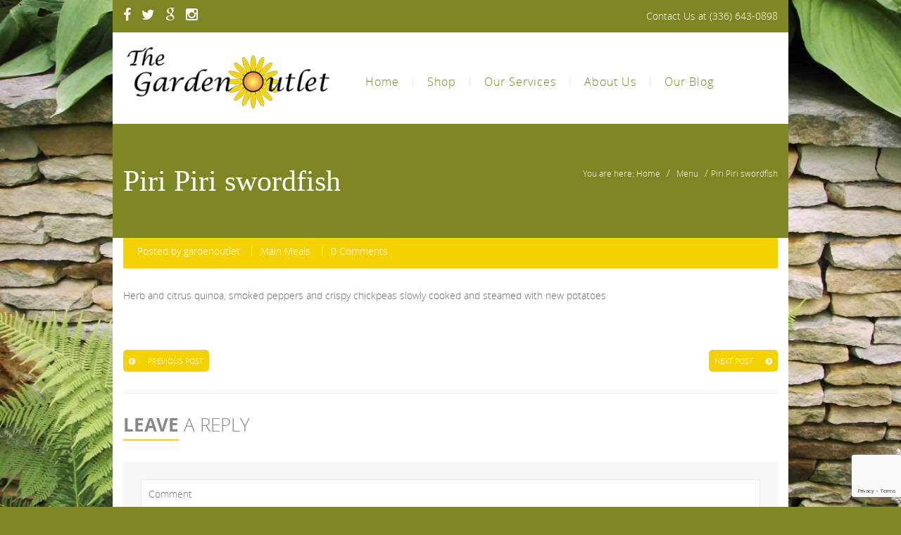

--- FILE ---
content_type: text/html; charset=UTF-8
request_url: https://www.gardenoutletnc.com/restaurantmenu/piri-piri-swordfish/
body_size: 100188
content:
<!DOCTYPE html>
<html lang="en-US">
<head>
	<meta content="IE=edge,chrome=1" http-equiv="X-UA-Compatible">
	<meta http-equiv="Content-Type" content="text/html; charset=utf-8"/>
    <meta name="viewport" content="width=device-width, initial-scale=1.0, minimum-scale=1">
		<style>.cs-menuFood.cs-menuFood-images .menu-image {padding-left: 0;}
.cs-menuFood.cs-menuFood-images .menu-content {padding-left: 0;padding-right: 0;}
.cs-menuFood.cs-menuFood-images .cs-menuFood-footer .feature-icon span { margin-top: 20px;}
.csbody .tp-leftarrow.tparrows, .csbody .tp-rightarrow.tparrows {top: 50% !important;}
@media (max-width: 1200px) {
    .cs-latestEvents .cs-eventHeader .css-eventDes,
    .cs-transformEvents .cs-eventHeader .css-eventDes {
        font-size: 13px;
    }
    .csbody .cshero-menu-dropdown > ul > li > a, .csbody .menu-pages .menu > ul > li > a {
        padding: 0 10px !important;
        font-size: 12px;
    }
}
.cs-carousel-events-container .cs-carousel-events-header img {
    width: 100%;
}

#cs-page-title-wrapper .page-title {
    font-size: 42px !important;
}


.cs-carousel-header-feature h3 a, .cs-carousel-style-3 .cs-carousel-header-feature h3 {font-size: 48px !important;}

.cs-booking-form span.des-text, .cs-booking-form label {
    color: #444444 !important;}

.cs-booking-form {
    border: 1px solid #444 !important;}

.title-categoryFood:before {
    background: none repeat scroll 0 0 rgba(255, 255, 255, 0.8) !important;}

.title-categoryFood .description-category {
    color: #444444 !important;
}

.title-categoryFood.stripe-parallax-bg div.title-category h1 {
font-size:56px !important;
}
.cs-header-custom {overflow: hidden;}
.csbody #footer-bottom > .container {padding-left: 20px !important; padding-right: 20px !important;}
body h2, body h3, body h1, .cs-carousel-event-style1 .cs-title, .cs-carousel-style-3 .cs-carousel-header-feature h3 {
letter-spacing:0px;
}

#cs-tweets-widget-2 {
padding-left:20px;
}

.price-food {
font-size: 22px !important;
}

#text-5 {
padding-right:20px;
}

.cs-carousel-post .cs-header {
margin:0px !important;
}

.cs-carousel-item {
padding:0px !important;
}
.cs-carousel-style-2 .cs-carousel-item {margin-bottom: 25px !important;}

.category #primary .row, .single-post #primary .row {
background-color:#fff;
padding-top:20px;
margin-top:-30px;
margin-bottom:20px;
}

.cs-blog .cs-blog-header .cs-blog-title h3, .categories_list_post .cs-post-title a {
font-size:42px !important;
}

.cs-carousel-body .cs-carousel-post-description .cs-read-more {
bottom: -21px !important;
}

body h1 {
line-height: 62px !important;
color: #444444;
}
.header-v1 .btn-navbar.navbar-toggle {border: none !important;}

.logo {    
    text-align : left;
    width: 324px !important;
padding-left: 20px !important;
}

.main-menu-content {
width: 600px !important;
padding-top: 20px !important;
}

#menu {
width: 620px !important;
text-align: right !important;
}

.cs-read-more .btn.btn-default {
    padding: 8px 8px !important;
}

.vc_btn-green,
a.vc_btn-green,
button.vc_btn-green {
    background-color: #6c7508 !important;
    color: #ffffff !important;
    -webkit-transition: all 0.5s;
    -o-transition: all 0.5s;
    transition: all 0.5s;
}

.vc_btn-green:hover,
a.vc_btn-green:hover,
button.vc_btn-green:hover {
    background-color: #5f9434;
    color: #f7f7f7 !important;
}

.vc_btn-green.vc_btn_outlined,
a.vc_btn-green.vc_btn_outlined,
button.vc_btn-green.vc_btn_outlined,
.vc_btn-green.vc_btn_square_outlined,
a.vc_btn-green.vc_btn_square_outlined,
button.vc_btn-green.vc_btn_square_outlined {
    color: #6c7508 !important;
}

.vc_btn-green.vc_btn_3d,
a.vc_btn-green.vc_btn_3d,
button.vc_btn-green.vc_btn_3d {
    -webkit-box-shadow: 0 5px 0 #53812d;
    box-shadow: 0 5px 0 #53812d;
    margin-bottom: 5px;
}

.vc_btn-chino,
a.vc_btn-chino,
button.vc_btn-chino {
    background-color: #f5d100 !important;
    color: #ffffff !important;
    -webkit-transition: all 0.5s;
    -o-transition: all 0.5s;
    transition: all 0.5s;
}

.vc_btn-chino:hover,
a.vc_btn-chino:hover,
button.vc_btn-chino:hover {
    background-color: #7E8623 !important;
    color: #f7f7f7 !important;
}

.vc_btn-chino.vc_btn_outlined,
a.vc_btn-chino.vc_btn_outlined,
button.vc_btn-chino.vc_btn_outlined,
.vc_btn-chino.vc_btn_square_outlined,
a.vc_btn-chino.vc_btn_square_outlined,
button.vc_btn-chino.vc_btn_square_outlined {
    color: #cec2ab !important;
}

.vc_btn-chino.vc_btn_3d,
a.vc_btn-chino.vc_btn_3d,
button.vc_btn-chino.vc_btn_3d {
    -webkit-box-shadow: 0 5px 0 #b9a888;
    box-shadow: 0 5px 0 #b9a888;
    margin-bottom: 5px;
}


#cs-page-title-wrapper.cs_page_title_image:before {
    height: 100% !important;
}

#cs-page-title-wrapper {
    margin-bottom: 0px !important;
}

#footer-top h3.wg-title {
    font-size: 26px !important;
    letter-spacing: 0;
}


.cs-popular .cs-details > h4 {
    font-size: 14px;
    color: #ffffff !important;
    text-transform: none !important;
    letter-spacing: 0;
    line-height: 20px;
}

.cs-popular .cs-details .description {
    font-size: 14px !important;
    color: #ffffff !important;
    line-height: 20px;
}

.cs-recent-post .cs-popular .cs-details {
    padding: 0 0 0 20px !important;
}

.cs-popular .cs-meta .date {
    background: none !important;
    font-size: 12px !important;
    display: block;
    text-align: center;
    padding: 7px;
    line-height: normal;
}

article menu, article ol, article ul {
    margin: 25px 0 25px 1px !important;
    padding: 0 0 0 40px;
}

.slides article menu, article ol, article ul  {
    margin: 5px 10px 25px 0 !important;
    padding: 0 0 0 40px;
}

b, strong {
    font-weight: 400 !important;
}

#primary-sidebar .wg-title .title-line {
border-bottom: none !important;
}

.category #primary .row, .single-post #primary .row {
    margin-top: 0px !important;
}

input[type="text"], input[type="password"], input[type="datetime"], input[type="datetime-local"], input[type="date"], input[type="month"], input[type="time"], input[type="week"], input[type="number"], input[type="email"], input[type="url"], input[type="search"], input[type="tel"], input[type="color"] {
    background: #efefef none repeat scroll 0 0 !important;
    color: #7e8623;
font-size: 13px !important;
    width: 180px;
}

.vc_column_container {
padding-left: 20px !important;
padding-right: 20px !important;
}</style>	<style type="text/css">
    /* =========================================================
        Reset Body
    ========================================================= */
    body.csbody {
        color: #6e6e6e;
        font-size: 14px;
    }
    #header-top .shopping_cart_dropdown,
    #header-top .shopping_cart_dropdown a {
        color: #6e6e6e !important;
    }
            .csbody a {
        color: #7e8623;
    }
    .csbody a:hover, .csbody a:focus {
        color: #6c7508;
    }
    .csbody a.read-more-link, .csbody th a {
        color: #6c7508;
    }
    .csbody a.read-more-link:hover, .csbody th a:hover {
        color: #7e8623 !important;
    }
    .color-primary,
    .fc-toolbar .fc-left button:hover,
    .fc-toolbar .fc-right button:hover {
        color: #f5d100;
    }
    .cs-introlist .cs-introlist-image:hover .cs-introlist-title h3, .widget-cart-sidebar .cms-close {
        background: #f5d100;
    }
    /* =========================================================
        End Reset Body
    ========================================================= */
    /* =========================================================
        Start Typo
    ========================================================= */
    body h1 {
       font-size: 46px;
       color: #7e8623;
    }
    body h2 {
       font-size: 32px;
       color: #7e8623;
    }
    body h3  {
        font-size: 26px;
        color: #888888;
    }
    body h4 {
       font-size: 26px;
       color: #444444;
    }
    body h5 {
       font-size: 20px;
       color: #444444;
    }
    body h6 {
       font-size: 12px;
       color: #444444;
    }
    .page-title{
        color: #ffffff;
        font-size: 62px;
    }
    .page-title-style .page-title {
        color: ;
    }
    .cs-breadcrumbs, .cs-breadcrumbs a {
        color: #ffffff !important;
    }
    .page-title-style .cs-breadcrumbs, .page-title-style .cs-breadcrumbs a {
        color:  !important;
    }
    .cs-breadcrumbs a:hover, a.woocommerce-product-title:hover {
        color: #f5d100; !important;
    }
    .title-unblemished h3:before {
        background: #888888;
    }
    /* =========================================================
        End Typo
    ========================================================= */
    /* =========================================================
        Start Header
    ========================================================= */
    /* Header Color Option */
    #header-top {
        background: #7e8623 !important;
        color: #ffffff !important;
    }
    #header-top a {
        color: #ffffff !important;
    }
    #header-top a:hover {
        color: #333333 !important;
    }
    #header-sticky, #sticky-nav-wrap .main-menu > li.menu-item-has-children > a:after {
        background-color: rgba(255, 255, 255, 1);
    }
    .sticky-header.fixed .cshero-logo img,
    .csbody #cs-header-custom-bottom.fixed-top .cs-logo img {
        height: 55px !important;
    }
    /*** Logo ***/
    .header-wrapper .logo a {
        padding: 20px 0;
    }
    #cshero-header .logo a img {
        max-height: 100px;
    }
    .menu-pages .menu > ul > li > a {
        line-height: 100px;
    }
    #cs-header-custom-bottom {
        height: 100px;
    }
    /*** End logo ***/
    /*** Start Main Menu ***/

        .main-menu > li:not(.menu-item-has-children):hover > a:before,
    .menu-pages .menu > ul > li:hover > a:before,
    .main-menu > li.current-menu-item > a:before,
    .main-menu > li.current-menu-parent > a:before,
    .main-menu > li.current_page_item > a:before,
    .main-menu > li.current-menu-ancestor > a:before
     {
        border-color: transparent transparent #f5d100;
        bottom: 28px;
    }
    .main-menu > li.menu-item-has-children:hover > a:before {
        border-color: #f5d100 transparent transparent;
        bottom: 28px;
    }
    .main-menu > li:not(.menu-item-has-children):hover > a:after,
    .menu-pages .menu > ul > li >:hover a:after,
    .main-menu > li.current-menu-item > a:after,
    .main-menu > li.current-menu-parent > a:after,
    .main-menu > li.current_page_item > a:after,
    .main-menu > li.current-menu-ancestor > a:after {
        background: #f5d100;
        bottom: 26px;
    }
    .main-menu > li.current-menu-item.menu-item-has-children > a:after,
    .main-menu > li.current-menu-parent.menu-item-has-children > a:after {
        background: #f5d100 !important;
        bottom: 26px;
    }
            #sticky-nav-wrap .main-menu > li:not(.menu-item-has-children):hover > a:before,
    #sticky-nav-wrap .main-menu > li.current-menu-item > a:before,
    #sticky-nav-wrap .main-menu > li.current-menu-parent > a:before,
    #sticky-nav-wrap .main-menu > li.current-menu-ancestor > a:before,
    #sticky-nav-wrap .main-menu > li.current_page_item > a:before,
    #cs-header-custom-bottom.fixed-top .main-menu > li:not(.menu-item-has-children):hover > a:before,
    #cs-header-custom-bottom.fixed-top .main-menu > li.current-menu-item > a:before,
    #cs-header-custom-bottom.fixed-top .main-menu > li.current-menu-parent > a:before,
    #cs-header-custom-bottom.fixed-top .main-menu > li.current_page_item > a:before,
    #cs-header-custom-bottom.fixed-top .main-menu > li.current-menu-ancestor > a:before {
        border-color: transparent transparent #f5d100;
        bottom: 8.5px;
    }
    #sticky-nav-wrap .main-menu > li.menu-item-has-children:hover > a:before,
    #cs-header-custom-bottom.fixed-top .main-menu > li.menu-item-has-children:hover > a:before {
        border-color: #f5d100 transparent transparent;
        bottom: 8.5px;
    }
    #sticky-nav-wrap .main-menu > li:not(.menu-item-has-children):hover > a:after,
    #sticky-nav-wrap .main-menu > li.current-menu-item > a:after,
    #sticky-nav-wrap .main-menu > li.current-menu-parent > a:after,
    #sticky-nav-wrap .main-menu > li.current-menu-ancestor > a:after,
    #sticky-nav-wrap .main-menu > li.current_page_item > a:after,
    #cs-header-custom-bottom.fixed-top .main-menu > li:not(.menu-item-has-children):hover > a:after,
    #cs-header-custom-bottom.fixed-top .main-menu > li.current-menu-item > a:after,
    #cs-header-custom-bottom.fixed-top .main-menu > li.current-menu-parent > a:after,
    #cs-header-custom-bottom.fixed-top .main-menu > li.current-menu-ancestor > a:after,
    #cs-header-custom-bottom.fixed-top .main-menu > li.current_page_item > a:after {
        background: #f5d100;
        bottom: 6.5px;
        top: inherit;
    }
            .cshero-menu-dropdown > ul > li > a, .header-btn > a,
    .menu-pages .menu > ul > li > a {
        padding: 0px 20px !important;
        font-size: 16px;
        letter-spacing:  !important;
    }
    .cshero-menu-dropdown > ul > li.menu-item-has-children:hover,
    .menu-pages .menu > ul > li.menu-item-has-children:hover {
        background: #f5f5f5;
    }
    .cshero-menu-dropdown > ul > li:after,
    .menu-pages .menu > ul > li > a:after {
        height: 16px;
    }

    .btn-navbar.navbar-toggle i:before {
        font-size: 16px;
    }
    .main-menu-left ul ul li a{
        color: #999 !important;
    }
    .main-menu-left ul ul li a:hover{
        color: #999 !important;
    }
        .cshero-menu-dropdown > ul > li.mega-menu-item > ul > li > ul > li ul {
      border-left: 3px solid #f5d100;
    }
        .main-menu-content, .main-menu > li.menu-item-has-children > a:after,
    .main-menu > li.current_page_item.menu-item-has-children:before,
    .main-menu > li.current-menu-item.menu-item-has-children:before {
        background: #FFFFFF !important;
    }

            ul.main-menu > li > a, #sticky-nav-wrap ul > li > a,
    .menu-pages .menu > ul > li > a,
    .btn-navbar.navbar-toggle i:before, .header-btn > a {
        color: #7e8623;
    }
    
        .main-menu > li:hover > a,
    .header-btn > a:hover, 
    .menu-pages .menu > ul > li:hover > a,
    .main-menu > li.current-menu-item > a,
    .main-menu > li.current-menu-ancestor > a,
    .main-menu > li.current-menu-parent > a,
    .main-menu > li.current_page_item > a,
    ul.sub-menu > li.current_page_item > a,
    .btn-navbar.navbar-toggle:hover i:before {
        color: #f5d100;
    }
    .main-menu > li.menu-item-has-children > a:hover,
    .menu-pages .menu > ul > li.menu-item-has-children > a:hover,
    .main-menu > li.current-menu-item.menu-item-has-children > a,
    .main-menu > li.current-menu-parent.menu-item-has-children > a,
    .main-menu > li.current_page_item.menu-item-has-children > a {
        border-bottom: none;
    }
    .main-menu > li > a:hover:before,
    .menu-pages .menu > ul > li > a:hover:before,
    .main-menu > li.current-menu-item > a:before,
    .main-menu > li.current-menu-parent > a:before,
    .main-menu > li.current_page_item > a:before {
      border-color: transparent transparent #f5d100;
    }
            .cshero-menu-dropdown > ul > li ul li,
    .cshero-menu-dropdown > ul > li.mega-menu-item > ul {
        background-color: #f5f5f5;
    }
    .cshero-menu-dropdown > ul > li > ul.mega-bg-image,
    .cshero-menu-dropdown > ul > li > ul.mega-bg-image ul {
        background-color: transparent;
    }
            .cshero-menu-dropdown > ul > li > ul li:hover,
    .cshero-menu-dropdown > ul > li.mega-menu-item > ul > li > ul > li ul {
        background-color: #f5f5f5;
    }
    .cshero-menu-dropdown > ul > li > ul.mega-bg-image li:hover {
        /*background-color: transparent;*/
    }
            .cshero-menu-dropdown ul ul li a {
        color: #999;
        font-size: 14px;
    }
            .cshero-menu-dropdown li.nomega-menu-item ul li {
        border-bottom: none;
    }
    .cshero-menu-dropdown li.mega-menu-item ul li {
        /*border-bottom: 1px dashed #dcdcdc;*/
        border-bottom: none;
    }
        .cshero-menu-dropdown li.nomega-menu-item ul li a {
        border-bottom: 1px solid #dcdcdc;
    }
    .cshero-menu-dropdown > ul > li.mega-menu-item > ul.colimdi > li > a {
        color: #6c7508;
    }
    .cshero-menu-dropdown > ul > li ul li a:before {
      border-color: transparent transparent transparent #f5d100;
    }

    /*** End Main Menu ***/
    /*** Start Main Menu Sticky ***/
    .sticky-header-left .main-menu-left ul ul li a{
        color: #999 !important;
    }
    .sticky-header.fixed .cshero-menu-dropdown > ul > li > a,
    .sticky-header.fixed .menu-pages .menu > ul > li > a,
    .csbody #cs-header-custom-bottom.fixed-top .main-menu > li > a,
    #cs-header-custom-bottom.fixed-top {
        height: 55px;
        line-height: 55px;
    }
    .csbody #cs-header-custom-bottom.fixed-top .cs-logo a {
        line-height: 55px !important;
        padding: 0 !important;
    }
    #sticky-nav-wrap ul > li.current-menu-item > a,
    #sticky-nav-wrap ul > li.current_page_item > a,
    #sticky-nav-wrap ul > li:hover > a {
        color: #55bab0 !important;
    }
    #sticky-nav-wrap ul > li.menu-item-has-children:hover {
        background: #f5f5f5;
    }
    #sticky-nav-wrap ul > li > a {
        color: #656565 ;
    }
    .sticky-menu .cshero-menu-dropdown ul ul li:hover,
    .sticky-menu .cshero-menu-dropdown > ul > li.mega-menu-item > ul > li > ul > li ul {
        background-color: #f5f5f5 !important;
    }
    .sticky-menu .cshero-menu-dropdown li.nomega-menu-item ul li {
        border-bottom: none;
    }
    .sticky-menu .cshero-menu-dropdown ul ul li a {
        color: #999;
    }
    /*** End Main Menu Sticky ***/
    /***** Mega Menu ****/
    .cshero-menu-dropdown > ul > li ul {
        border-bottom: 5px solid #f5d100;
    }
    #cs-header-custom-bottom.menu-up .cshero-menu-dropdown > ul > li ul {
        border-bottom: none;
        border-top: 5px solid #f5d100;
    }
    .cs_mega_menu li.mega-menu-item > ul {
        border-bottom: 9px solid #f5d100;
    }
    #wp-consilium.meny-top .control .cs_close {
        border-bottom: 1px solid #f5d100;
    }
    /* =========================================================
        End Header
    =========================================================*/

    /* =========================================================
        Start Primary
    =========================================================*/
        .content-area form {
        background-color: #ffffff;
    }
            .content-area form {
        color: #333333;
    }
            .content-area form {
        border-color: #d2d2d2;
    }
        /* Content Area */
    .content-area {
        background: #ffffff !important;
        padding: 0 !important;
        margin:  !important;
    }
    /* =========================================================
        End Primary
    =========================================================*/
    /* =========================================================
        Blog Post
    =========================================================*/
    .cs-blog-info, .cs-image-parallax.box-primary .cs-box, .mfp-wrap .mfp-figure .mfp-close {
        background: #f5d100;
    }
    .cs-blog-title h3, .cs-blog-info li a:hover {
        color: #f5d100;
    }
    .tag-sticky .cs-blog .cs-blog-header .cs-blog-thumbnail:before,
    .sticky .cs-blog .cs-blog-header .cs-blog-thumbnail:before {
        border-color: #f5d100 transparent transparent #f5d100;
    }
    .rtl .tag-sticky .cs-blog .cs-blog-header .cs-blog-thumbnail:before,
    .rtl .sticky .cs-blog .cs-blog-header .cs-blog-thumbnail:before {
        border-color: #f5d100 #f5d100 transparent transparent;
    }
    .rtl .cs-blog .cs-blog-info li + li {
        border-left: none;
        border-right: 1px solid #6c7508;
    }
    /* =========================================================
        End Blog Post
    =========================================================*/
    /* =========================================================
        Start Title and Module
    =========================================================*/
    .title-preset2 h3 {
        color: #6c7508;
    }
    .title-preset1 h3, .title-style-colorprimary-retro h3,
    .title-style-colorprimary-retro2 h3,
    .single-product #content .related.products > h2  {
        color: #f5d100 !important;
    }
    /* =========================================================
        End Title Module
    =========================================================*/
    /* ==========================================================================
    Start Sidebar Styles
    ========================================================================== */
    h3.comments-title span, .cs-menuFood .cs-menuFood-header h3.cs-post-title a,
    #primary-sidebar .wg-title .title-line, h3.comment-reply-title span,
    .cs-menuFood.cs-menuFood-images .cs-menuFood-header h3.cs-post-title {
        border-bottom: 2px solid #f5d100;
    }
    /* ==========================================================================
    End Sidebar Styles
    ========================================================================== */

    /* =========================================================
        Start Page Inner Primary
    =========================================================*/
    article.team, .single-portfolio .cs-portfolio-meta, .cs-pricing .cs-pricing-item h3.cs-pricing-title{
        background: #6c7508;
    }

    /* =========================================================
        End Page Inner Primary
    =========================================================*/
    /**** RGBA ****/
    .cs-portfolio .cs-portfolio-item:hover .cs-portfolio-details,
    .cs-portfolio.cs-portfolio-style3 .cs-mainpage:hover:before {
        background: rgba(245, 209, 0, 0.8);
    }
    .cs-recent-post.style-3 .cs-recent-post-title a {
       background: rgba(108, 117, 8, 0.6);
    }
    .wpb_row.vc_row-fluid.bg-overlay-preset:before {
        background: rgba(108, 117, 8, 0.9);
    }
    /**** End RGBA ****/
    /* =========================================================
        Start Button Style
    =========================================================*/
    .csbody  button, .csbody .button, .csbody .btn,
    .csbody input[type="submit"],
    .csbody #submit,
    .csbody .added_to_cart,
    a.comment-reply-link,
    .csbody.woocommerce #respond input#submit.alt, 
    .csbody.woocommerce a.button.alt, 
    .csbody.woocommerce button.button.alt, 
    .csbody.woocommerce input.button.alt,
    .csbody.woocommerce button,
    .csbody.woocommerce a.wc-forward,
    .csbody.woocommerce .button,
    .csbody.woocommerce .submit,
    .woocommerce-page #wrapper .button,
    .woocommerce-page #wrapper button,
    .woocommerce-page #wrapper input[type="submit"],
    .woocommerce-page #wrapper .button.alt,
    .woocommerce-page #wrapper button.alt,
    .woocommerce-page #wrapper .button.alt.disabled,
    .woocommerce-page #wrapper button.alt.disabled,
    .woocommerce-page #wrapper a.button,
    .woocommerce-page #wrapper #respond input#submit,
    .woocommerce-page #wrapper input.button:disabled,
    .woocommerce-page #wrapper input.button.disabled,
    .woocommerce-page #wrapper input.button[disabled]:disabled,
    .wpb_wrapper .woocommerce .products .product .button {
                    background-color: #f5d100;
                            color: #fff;
                            border-color: #7e8623;
                            border-width: 3px;
                            border-style: solid;
                            border-radius: 5px;
            -webkit-border-radius: 5px;
            -moz-border-radius: 5px;
            -ms-border-radius: 5px;
            -o-border-radius: 5px;
                            border-top: none!important;
                            border-left: none!important;
                            border-bottom: none!important;
                            border-right: none!important;
                                    padding: 8px 8px 8px 8px;
                            font-size: 11px;
                    }
    .csbody .btn:hover,
    .csbody .btn:focus,
    .csbody .button:hover,
    .csbody button:hover,
    .csbody .button:focus,
    .csbody button:focus,
    .csbody input[type="submit"]:hover,
    .csbody input[type="submit"]:focus,
    .csbody #submit:hover,
    .csbody #submit:focus,
    .csbody .added_to_cart:hover,
    .csbody .added_to_cart:focus,
    a.comment-reply-link:hover,
    a.comment-reply-link:focus,
    .csbody.woocommerce button:hover,
    .csbody.woocommerce .button:hover,
    .csbody.woocommerce #respond input#submit.alt:hover,
    .csbody.woocommerce a.button.alt:hover,
    .csbody.woocommerce button.button.alt:hover,
    .csbody.woocommerce input.button.alt:hover,
    .csbody.woocommerce a.wc-forward:hover,
    .csbody.woocommerce .submit:hover,
    .woocommerce-page #wrapper button:hover,
    .woocommerce-page #wrapper input[type="submit"]:hover,
    .woocommerce-page #wrapper .button.alt:hover,
    .woocommerce-page #wrapper button.alt:hover,
    .woocommerce-page #wrapper .button.alt.disabled,
    .woocommerce-page #wrapper button.alt.disabled,
    .woocommerce-page #wrapper a.button:hover,
    .woocommerce-page #wrapper #respond input#submit:hover,
    .woocommerce-page #wrapper input.button:disabled:hover,
    .woocommerce-page #wrapper input.button.disabled:hover,
    .woocommerce-page #wrapper input.button[disabled]:disabled:hover,
    .wpb_wrapper .woocommerce .products .product .button {
                    background-color: #7e8623;
                            color: #fff;
                            border-color: #6c7508;
            }
    .csbody .btn.btn-readmore {
                    border-left: 3px solid #7e8623 !important;
                border-bottom: none;
    }
    .csbody .btn.btn-readmore:hover {
        background: #f5d100;
    }
    .csbody .btn.btn-default {
        border-color: #7e8623;
    }
    .csbody .btn.btn-default-alt {
        background: transparent;
        border: 2px solid #7e8623 !important;
        color: #7e8623;
    }
    .csbody .btn.btn-default-alt:hover,
    .csbody .btn.btn-default-alt:focus {
        color: #7e8623;
        background: rgba(126, 134, 35, 0.3);
    }
    .csbody .btn.btn-primary {
        border-color: #6c7508;
        background: #7e8623;
        color: #fff;
    }
    .csbody .btn.btn-primary:hover,
    .csbody .btn.btn-primary:focus {
        border-color: #6c7508;
        background: #6c7508;
        color: #fff;
    }
    .csbody .btn-primary-alt, .csbody input[type="submit"].btn-primary-alt {
        background: transparent;
        border: 2px solid #6c7508 !important;
        color: #6c7508;
    }
    .csbody .btn-primary-alt:hover,
    .csbody .btn-primary-alt:focus,
    .csbody .btn-primary-alt-style2:hover,
    .csbody .btn-primary-alt-style2:focus {
        color: #6c7508!important;
        background: rgba(108, 117, 8, 0.3)!important;
    }
    .csbody .btn.btn-trans:hover,
    .csbody .btn.btn-trans:focus {
        background: rgba(245, 209, 0, 0.3);
    }
    .csbody .btn.btn-trans:hover,
    .csbody .btn.btn-trans:focus,
    .csbody .cs-latest-twitter .bx-controls-direction a:hover {
        background: #f5d100;
    }
    /* =========================================================
        End Button Style
    =========================================================*/
    /* =========================================================
        Start Short Code
    =========================================================*/
    /*** High light ***/
    .cs-highlight-style-1 {
         background: #f5d100;
    }
    .cs-highlight-style-2 {
        background: #6c7508;
    }
    /**** Drop Caps ****/
    .cs-carousel-post-read-more a,
    .readmore.main-color {
        color: #6c7508 !important;
    }
    .readmore.main-color:hover {
        color: #f5d100 !important;
    }
    /* ==========================================================================
      Start Comment
    ========================================================================== */
    #comments .comment-list .comment-meta a,
    .cs-navigation .page-numbers {
        color: #6e6e6e;
    }
    .widget_categories ul li.cat-item a,
    .widget_nav_menu ul li a,
    .widget_meta ul li a,
    .widget_archive ul li a,
    .widget_meta ul li a,
    .widget_calendar #wp-calendar tbody td a,
    .widget_pages ul li a,
    .cs-recent-post-v1 ul li a, 
    .widget_recent_comments ul li a, 
    .primary-sidebar .widget_recent_entries ul li a {
        color: #6e6e6e;
    }
    .widget_calendar #wp-calendar tbody td:hover,
    .widget_meta ul li a:hover,
    .widget_categories ul li a:hover,
    .cs-recent-post-v1 ul li a:hover, 
    .widget_recent_comments ul li a:hover, 
    .primary-sidebar .widget_recent_entries ul li a:hover {
        color: #f5d100;
    }
    .widget_calendar #wp-calendar tbody td.pad {
        background: transparent;
    }
    /** update category woo **/
    /* ==========================================================================
      End Comment
    ========================================================================== */
    /* ==========================================================================
      Block Quotes
    ========================================================================== */
    blockquote {
        border-left: 3px solid #f5d100 !important;
    }
    .rtl blockquote {
        border-left: none;
        border-right: 3px solid #f5d100;
    }
    .cs-quote-style-1:before, .cs-quote-style-3:before,
    .cs-quote-style-1:after, .cs-quote-style-3:after {
        color: #f5d100;
    }
    .cs-quote-style-3, .cs-quote-style-2 {
        border-left: 10px solid #f5d100;
    }
    .rtl .cs-quote-style-3, .rtl .cs-quote-style-2 {
        border-left: none;
        border-right: 10px solid #f5d100;
    }
    /* =========================================================
        End Short Code
    =========================================================*/

    /*Start All Style Widget WP*/
    .tagcloud a:hover {
        background: #f5d100;;
    }
    .primary-sidebar [class*="widget_"],
    .primary-sidebar [class^="widget_"],
    .primary-sidebar .widget {
        border-bottom: 4px solid #f5d100;
     }
    /*End All Style Widget WP*/

    .cs-blog-header h3.cs-blog-title a:hover, .cs-blog .cs-blog-info li,
    .cs-team-content .cs-team-social a:hover i, .connect-width li a:hover i,
    a.twitter_time, .cs-latest-twitter .cs-desc a,
    .title-preset2 h3.ww-title, .title-preset2 h3.cs-title {
        color: #6c7508 !important;
    }
    .cs-carousel-style-3 .cs-carousel-post-icon:hover:before {
        background: #6c7508 !important;
    }
    /* =========================================================
        Start Reset Input
    =========================================================*/
    input[type='text']:active,
    input[type='text']:focus,
    input[type="password"]:active,
    input[type="password"]:focus,
    input[type="datetime"]:active,
    input[type="datetime"]:focus,
    input[type="datetime-local"]:active,
    input[type="datetime-local"]:focus,
    input[type="date"]:active,
    input[type="date"]:focus,
    input[type="month"]:active,
    input[type="month"]:focus,
    input[type="time"]:active,
    input[type="time"]:focus,
    input[type="week"]:active,
    input[type="week"]:focus,
    input[type="number"]:active,
    input[type="number"]:focus,
    input[type="email"]:active,
    input[type="email"]:focus,
    input[type="url"]:active,
    input[type="url"]:focus,
    input[type="search"]:active,
    input[type="search"]:focus,
    input[type="tel"]:active,
    input[type="tel"]:focus,
    input[type="color"]:active,
    input[type="color"]:focus,
    textarea:focus {
        border: 1px solid #7e8623 !important;
    }
    .navbar-toggle, .cs-team .cs-team-featured-img:hover .circle-border {
        border: 1px solid #6c7508 !important;
    }
    .wpb_tabs li.ui-tabs-active a.ui-tabs-anchor {
        border: 1px solid #7e8623 !important;
    }
    .tagcloud a:hover,
    .post .cs-post-meta, .post .cs-post-header .date-type .date-box,
    .cs-carousel-container .cs-carousel-header .cs-carousel-post-date,
    .cs-carousel-style-2 .cs-carousel-post-icon,
    .cs-carousel-style-2.cs-carousel-style-3 .cs-carousel-post-icon:before, .bg-preset,
    .cs-carousel .carousel-control, .box-2, #cs_portfolio_filters ul li:hover a,
    #cs_portfolio_filters ul li.active a, .gallery-filters a:hover, .gallery-filters a.active,
    ul.cs_list_circle li:before, ul.cs_list_circleNumber li:before,
    .cs-pricing .cs-pricing-item .cs-pricing-button:hover a,
    .cs-blog .mejs-controls .mejs-time-rail .mejs-time-current, ins,
    .cs-blog .mejs-controls .mejs-horizontal-volume-slider .mejs-horizontal-volume-current,
    .cs-navigation .page-numbers:hover, .cs-navigation .page-numbers.current,
   .cs-portfolio.cs-portfolio-style2 .cs-portfolio-header:hover .cs-portfolio-meta,
    .cs-recent-post.style-3 .cs-title, .title-line-bottom .wpb_wrapper > h3:before,
    .cs-carousel-events-date, .cs-carousel-style-3 .cs-carousel-post-icon:before,
    .cs-latestEvents .cs-eventHeader:before, .cs-transformEvents .cs-eventHeader:before,
    .cs-latestEvents .cs-eventHeader:after, .cs-transformEvents .cs-eventHeader:after,
    .cs-latestEvents .cs-eventHeader, .cs-transformEvents .cs-eventHeader,
    input[type="radio"] + span:after, .cs-blog .date-box,
    .csbody .xdsoft_datetimepicker .xdsoft_calendar td:hover,
    .csbody .xdsoft_datetimepicker .xdsoft_timepicker .xdsoft_time_box > div > div:hover,
    .modal-header .close span:hover,
    .xdsoft_datetimepicker .xdsoft_calendar td.xdsoft_default, .xdsoft_datetimepicker .xdsoft_calendar td.xdsoft_current,
    .xdsoft_datetimepicker .xdsoft_timepicker .xdsoft_time_box > div > div.xdsoft_current, .cs-contact-social li:hover i  {
        background: #f5d100 !important;
    }
    .cs-transformEvents:hover .cs-eventHeader:before,
    .cs-transformEvents:hover .cs-eventHeader:after,
    .cs-transformEvents:hover .cs-eventHeader {
        background: #6c7508 !important;
    }
    .cs-blog .mejs-controls .mejs-time-rail .mejs-time-loaded,
    .cs-blog .mejs-controls .mejs-time-rail .mejs-time-total,
    .cs-blog .mejs-controls .mejs-horizontal-volume-slider .mejs-horizontal-volume-total {
        background: #6c7508;
    }
    .sh-list-comment .post-holder a:hover,
    .post .cs-post-header .cs-post-title a:hover,
    .cs-breadcrumbs ul.breadcrumbs li a:hover,
    .logo-text strong:nth-child(1),
    #cs_portfolio_filters ul li.active a,
    .cs-carousel-body .cs-carousel-post-title h2.entry-title a:hover,
    .cs-carousel-post .cs-nav a:hover:before,
    .cs-carousel-events .cs-nav a:hover:before,
    .cs-carousel-container .cs-carousel-details a i,
    #footer-bottom ul.menu li a:hover, #footer-bottom ul.obtheme_mega_menu li a:hover,
    ul.cs_list_number li:before,
    .back-to-demo a:hover, .back-to-demo a:focus,
    .cs-portfolio-item .cs-portfolio-details .cs-portfolio-meta h3, .cs-portfolio-item .cs-portfolio-list-details li a:hover,
    .single-portfolio .cs-portfolio-item h5.title-pt, .cs-nav li a:hover:before,
    .tools-menu i, .back-to-demo i, .tools-menu:hover, .back-to-demo:hover
    .header-v7 #header-top h3.wg-title, .cs-eventCount-content #event_countdown span:nth-child(1),
    input[type="checkbox"] + span:after, .cs-blog .cs-blog-quote .icon-left:before,
    .cs-blog .cs-blog-quote .icon-right:after, .cs-menuFood.cs-menuFood-images.layout2 .price-food span  {
        color: #f5d100 !important;
    }
    .single-portfolio .cs-portfolio-item .cs-portfolio-list-details li h5,
    h1.entry-title, h3.wg-title, .cs-title,
    .comment-body .fn, span.star, span.Selectoptions:after,
    .cs-blog-media .carousel-control.left:hover,
    .cs-blog-media .carousel-control.right:hover,
    .single-team .cs-item-team .cs-team-social li:hover a,
    blockquote > p:before, blockquote > p:after,
    .meny-top .meny-sidebar .cs_close:before,
    .meny-top .meny-sidebar .cs_close:hover:after,
    .cs-carousel-event-style1 .cs-event-meta .cs-event-time i,
    .cs-carousel-style-3 .cs-carousel-header-feature h3,
    .cs-blog .cs-blog-header .cs-blog-title a:hover,
    .cs-menuFood .cs-menuFood-header h3.cs-post-title a:hover, .color-primary,
    .rev_slider .tp-leftarrow.custom:before,
    #wrapper .woocommerce .woocommerce-info:before, #wrapper .woocommerce-page .woocommerce-info:before,
    .rev_slider .tp-rightarrow.custom:before, .header-wrapper .header-v3 .cshero-dropdown > li:hover > a, .header-wrapper .header-v3 .cshero-dropdown > li.current-menu-item > a, .header-wrapper .header-v3 .cshero-dropdown > li.current-menu-parent > a {
        color: #f5d100;
    }
    .cs-blog .mejs-container .mejs-controls .mejs-time span,
    .cs-navigation .prev.page-numbers:before,
    .cs-navigation .next.page-numbers:after,
    .tweets-container ul li:before,
    .cs-team .cs-title,
    .cs-team.cs-team-style-1 .cs-team-title a {
        color: #6c7508;
    }
    .cs-testimonial .cs-testimonial-header h3.cs-title {
        color: #6c7508 !important;
    }
    #primary .woocommerce-message, .woocommerce-page .woocommerce-message, #primary .woocommerce-info, .woocommerce-page .woocommerce-info {
        border-color: #f5d100 !important;
    }
    /* =========================================================
        Start Reset Input
    =========================================================*/
    /* ==========================================================================
    Start carousel latest work style1
    ========================================================================== */
    .title-line .ww-title .line, .title-line .wg-title span,
    .cs-carousel-post h3.cs-title span.line,
    .cs-carousel-portfolio h3.cs-title span.line,
    .cs-title .line {
        -webkit-box-shadow: 0 1px 0 #f5d100;
           -moz-box-shadow: 0 1px 0 #f5d100;
            -ms-box-shadow: 0 1px 0 #f5d100;
             -o-box-shadow: 0 1px 0 #f5d100;
                box-shadow: 0 1px 0 #f5d100;
    }
    .cs-carousel-post .cs-carousel-header:hover:before,
    .cs-carousel-portfolio .cs-carousel-header:hover:before {
        background: rgba(245, 209, 0, 0.7);
    }
    .cs-carousel-post .cs-carousel-body h3.cs-carousel-title a,
    .cs-carousel-post.cs-carousel-post-default2 h3.cs-carousel-title a,
    .cs-carousel-post .cs-header .cs-title,
    .cs-carousel-portfolio .cs-carousel-body h3.cs-carousel-title a,
    .cs-carousel-portfolio.cs-carousel-post-default2 h3.cs-carousel-title a,
    .cs-carousel-portfolio .cs-header .cs-title, .search .page-header .page-title,
    .error404 .page-header .page-title {
        color: #6c7508;
    }
    .cs-carousel-post.cs-carousel-post-default2.cs-style-retro h3.cs-carousel-title a,
    .tp-leftarrow .tp-arr-allwrapper:before, .tp-rightarrow .tp-arr-allwrapper:before,
    .sub-menu {
        color: #f5d100;
    }
    ul.product-categories li a:hover {
        color: #f5d100;
    }
    /* ==========================================================================
    End carousel latest work style1
    ========================================================================== */
    /* =========================================================
      Portfolio Details
    =========================================================*/
    .single-portfolio .cs-portfolio-item .cs-portfolio-details .cs-portfolio-meta ul.cs-social i:hover,
    .cs-social li a:hover i,  {
        color: #6c7508;
    }
    /* =========================================================
      Menu Food
    =========================================================*/

    /* =========================================================
        Start Footer
    =========================================================*/
    #footer-top {
        background-color: #6c7508;
        color: #ffffff;
    }
    #footer-top h3.wg-title {
        color: #ffffff !important;
    }
    #footer-top a {
        color: #ffffff !important;
    }
    #footer-top a:hover {
        color: #f5d100 !important;
    }

    #footer-bottom {
        background-color: #f5d100;
        color: #ffffff;
    }
    #footer-bottom h3.wg-title {
        color:  !important;
    }
    #footer-bottom a {
        color: #ffffff !important;
    }
    #footer-bottom a:hover {
        color: #6c7508 !important;
    }

        #footer-top {
        padding: 40px 20px;
        margin: 0px;
    }
            #footer-bottom {
        padding: 14px 0;
        margin: 0;
    }
        /* =========================================================
        End Footer Top
    =========================================================*/

    /* ==========================================================================
      Start Carousel For NUVO
    ========================================================================== */
    .cs-carousel-container .cs-carousel-details .cs-zoom-images a,
    .cs-carousel-container .cs-carousel-details .cs-read-more a {
        border: 1px solid #f5d100;
    }
    .cs-carousel-container .cs-carousel-details .cs-zoom-images a:hover,
    .cs-carousel-container .cs-carousel-details .cs-read-more a:hover {
        background: #f5d100;
    }
    .cs-menuFood-footer .feature-icon span {
        border-color: transparent transparent #f5d100 #f5d100;
    }
    .rtl .cs-menuFood-footer .feature-icon span {
        border-color: transparent #f5d100 #f5d100 transparent;
    }
    #header-top .shopping_cart_dropdown {
        border-bottom: 5px solid #f5d100;
    }
    .widget_price_filter .price_slider_wrapper .button {
        border: 2px solid #f5d100 !important;
        color: #f5d100 !important;
    }
    .widget_price_filter .price_slider_wrapper .button:hover {
        background: rgba(245, 209, 0, 0.3) !important;
    }
    .woocommerce .widget_price_filter .ui-slider .ui-slider-handle,
    .woocommerce-page .widget_price_filter .ui-slider .ui-slider-handle,
    .woocommerce .widget_price_filter .ui-slider .ui-slider-range,
    .woocommerce-page .widget_price_filter .ui-slider .ui-slider-range,
    .cs-shopcarousel-style-1-shop .add_to_cart_button:hover {
        background: #f5d100 !important;
    }
    /* ==========================================================================
      End Carousel For NUVO
    ========================================================================== */
    .csbody .picker__day--today::before {
        border-top: 0.5em solid #f5d100;
    }
    .csbody .picker__day--selected, .picker__day--selected:hover, 
    .csbody .picker--focused .picker__day--selected {
        background: #f5d100 !important;
    }
    .csbody .picker__day--highlighted {
        border-color: #f5d100;
    }
    .csbody .picker__day--infocus:hover, .csbody .picker__day--outfocus:hover {
        background: rgba(245, 209, 0, 0.8) !important;
    }
</style>
<!--End Preset -->	<title>Piri Piri swordfish &#8211; The Garden Outlet</title>
<meta name='robots' content='max-image-preview:large' />
<link rel='dns-prefetch' href='//fonts.googleapis.com' />
<link rel="alternate" type="application/rss+xml" title="The Garden Outlet &raquo; Feed" href="https://www.gardenoutletnc.com/feed/" />
<link rel="alternate" type="application/rss+xml" title="The Garden Outlet &raquo; Comments Feed" href="https://www.gardenoutletnc.com/comments/feed/" />
<link rel="alternate" type="application/rss+xml" title="The Garden Outlet &raquo; Piri Piri swordfish Comments Feed" href="https://www.gardenoutletnc.com/restaurantmenu/piri-piri-swordfish/feed/" />
<script type="text/javascript">
/* <![CDATA[ */
window._wpemojiSettings = {"baseUrl":"https:\/\/s.w.org\/images\/core\/emoji\/15.0.3\/72x72\/","ext":".png","svgUrl":"https:\/\/s.w.org\/images\/core\/emoji\/15.0.3\/svg\/","svgExt":".svg","source":{"concatemoji":"https:\/\/www.gardenoutletnc.com\/wp-includes\/js\/wp-emoji-release.min.js?ver=393b62fa7a485827c9096c39f1d742c5"}};
/*! This file is auto-generated */
!function(i,n){var o,s,e;function c(e){try{var t={supportTests:e,timestamp:(new Date).valueOf()};sessionStorage.setItem(o,JSON.stringify(t))}catch(e){}}function p(e,t,n){e.clearRect(0,0,e.canvas.width,e.canvas.height),e.fillText(t,0,0);var t=new Uint32Array(e.getImageData(0,0,e.canvas.width,e.canvas.height).data),r=(e.clearRect(0,0,e.canvas.width,e.canvas.height),e.fillText(n,0,0),new Uint32Array(e.getImageData(0,0,e.canvas.width,e.canvas.height).data));return t.every(function(e,t){return e===r[t]})}function u(e,t,n){switch(t){case"flag":return n(e,"\ud83c\udff3\ufe0f\u200d\u26a7\ufe0f","\ud83c\udff3\ufe0f\u200b\u26a7\ufe0f")?!1:!n(e,"\ud83c\uddfa\ud83c\uddf3","\ud83c\uddfa\u200b\ud83c\uddf3")&&!n(e,"\ud83c\udff4\udb40\udc67\udb40\udc62\udb40\udc65\udb40\udc6e\udb40\udc67\udb40\udc7f","\ud83c\udff4\u200b\udb40\udc67\u200b\udb40\udc62\u200b\udb40\udc65\u200b\udb40\udc6e\u200b\udb40\udc67\u200b\udb40\udc7f");case"emoji":return!n(e,"\ud83d\udc26\u200d\u2b1b","\ud83d\udc26\u200b\u2b1b")}return!1}function f(e,t,n){var r="undefined"!=typeof WorkerGlobalScope&&self instanceof WorkerGlobalScope?new OffscreenCanvas(300,150):i.createElement("canvas"),a=r.getContext("2d",{willReadFrequently:!0}),o=(a.textBaseline="top",a.font="600 32px Arial",{});return e.forEach(function(e){o[e]=t(a,e,n)}),o}function t(e){var t=i.createElement("script");t.src=e,t.defer=!0,i.head.appendChild(t)}"undefined"!=typeof Promise&&(o="wpEmojiSettingsSupports",s=["flag","emoji"],n.supports={everything:!0,everythingExceptFlag:!0},e=new Promise(function(e){i.addEventListener("DOMContentLoaded",e,{once:!0})}),new Promise(function(t){var n=function(){try{var e=JSON.parse(sessionStorage.getItem(o));if("object"==typeof e&&"number"==typeof e.timestamp&&(new Date).valueOf()<e.timestamp+604800&&"object"==typeof e.supportTests)return e.supportTests}catch(e){}return null}();if(!n){if("undefined"!=typeof Worker&&"undefined"!=typeof OffscreenCanvas&&"undefined"!=typeof URL&&URL.createObjectURL&&"undefined"!=typeof Blob)try{var e="postMessage("+f.toString()+"("+[JSON.stringify(s),u.toString(),p.toString()].join(",")+"));",r=new Blob([e],{type:"text/javascript"}),a=new Worker(URL.createObjectURL(r),{name:"wpTestEmojiSupports"});return void(a.onmessage=function(e){c(n=e.data),a.terminate(),t(n)})}catch(e){}c(n=f(s,u,p))}t(n)}).then(function(e){for(var t in e)n.supports[t]=e[t],n.supports.everything=n.supports.everything&&n.supports[t],"flag"!==t&&(n.supports.everythingExceptFlag=n.supports.everythingExceptFlag&&n.supports[t]);n.supports.everythingExceptFlag=n.supports.everythingExceptFlag&&!n.supports.flag,n.DOMReady=!1,n.readyCallback=function(){n.DOMReady=!0}}).then(function(){return e}).then(function(){var e;n.supports.everything||(n.readyCallback(),(e=n.source||{}).concatemoji?t(e.concatemoji):e.wpemoji&&e.twemoji&&(t(e.twemoji),t(e.wpemoji)))}))}((window,document),window._wpemojiSettings);
/* ]]> */
</script>
<style id='wp-emoji-styles-inline-css' type='text/css'>

	img.wp-smiley, img.emoji {
		display: inline !important;
		border: none !important;
		box-shadow: none !important;
		height: 1em !important;
		width: 1em !important;
		margin: 0 0.07em !important;
		vertical-align: -0.1em !important;
		background: none !important;
		padding: 0 !important;
	}
</style>
<link rel='stylesheet' id='wp-block-library-css' href='https://www.gardenoutletnc.com/wp-includes/css/dist/block-library/style.min.css?ver=393b62fa7a485827c9096c39f1d742c5' type='text/css' media='all' />
<style id='classic-theme-styles-inline-css' type='text/css'>
/*! This file is auto-generated */
.wp-block-button__link{color:#fff;background-color:#32373c;border-radius:9999px;box-shadow:none;text-decoration:none;padding:calc(.667em + 2px) calc(1.333em + 2px);font-size:1.125em}.wp-block-file__button{background:#32373c;color:#fff;text-decoration:none}
</style>
<style id='global-styles-inline-css' type='text/css'>
body{--wp--preset--color--black: #000000;--wp--preset--color--cyan-bluish-gray: #abb8c3;--wp--preset--color--white: #ffffff;--wp--preset--color--pale-pink: #f78da7;--wp--preset--color--vivid-red: #cf2e2e;--wp--preset--color--luminous-vivid-orange: #ff6900;--wp--preset--color--luminous-vivid-amber: #fcb900;--wp--preset--color--light-green-cyan: #7bdcb5;--wp--preset--color--vivid-green-cyan: #00d084;--wp--preset--color--pale-cyan-blue: #8ed1fc;--wp--preset--color--vivid-cyan-blue: #0693e3;--wp--preset--color--vivid-purple: #9b51e0;--wp--preset--gradient--vivid-cyan-blue-to-vivid-purple: linear-gradient(135deg,rgba(6,147,227,1) 0%,rgb(155,81,224) 100%);--wp--preset--gradient--light-green-cyan-to-vivid-green-cyan: linear-gradient(135deg,rgb(122,220,180) 0%,rgb(0,208,130) 100%);--wp--preset--gradient--luminous-vivid-amber-to-luminous-vivid-orange: linear-gradient(135deg,rgba(252,185,0,1) 0%,rgba(255,105,0,1) 100%);--wp--preset--gradient--luminous-vivid-orange-to-vivid-red: linear-gradient(135deg,rgba(255,105,0,1) 0%,rgb(207,46,46) 100%);--wp--preset--gradient--very-light-gray-to-cyan-bluish-gray: linear-gradient(135deg,rgb(238,238,238) 0%,rgb(169,184,195) 100%);--wp--preset--gradient--cool-to-warm-spectrum: linear-gradient(135deg,rgb(74,234,220) 0%,rgb(151,120,209) 20%,rgb(207,42,186) 40%,rgb(238,44,130) 60%,rgb(251,105,98) 80%,rgb(254,248,76) 100%);--wp--preset--gradient--blush-light-purple: linear-gradient(135deg,rgb(255,206,236) 0%,rgb(152,150,240) 100%);--wp--preset--gradient--blush-bordeaux: linear-gradient(135deg,rgb(254,205,165) 0%,rgb(254,45,45) 50%,rgb(107,0,62) 100%);--wp--preset--gradient--luminous-dusk: linear-gradient(135deg,rgb(255,203,112) 0%,rgb(199,81,192) 50%,rgb(65,88,208) 100%);--wp--preset--gradient--pale-ocean: linear-gradient(135deg,rgb(255,245,203) 0%,rgb(182,227,212) 50%,rgb(51,167,181) 100%);--wp--preset--gradient--electric-grass: linear-gradient(135deg,rgb(202,248,128) 0%,rgb(113,206,126) 100%);--wp--preset--gradient--midnight: linear-gradient(135deg,rgb(2,3,129) 0%,rgb(40,116,252) 100%);--wp--preset--font-size--small: 13px;--wp--preset--font-size--medium: 20px;--wp--preset--font-size--large: 36px;--wp--preset--font-size--x-large: 42px;--wp--preset--spacing--20: 0.44rem;--wp--preset--spacing--30: 0.67rem;--wp--preset--spacing--40: 1rem;--wp--preset--spacing--50: 1.5rem;--wp--preset--spacing--60: 2.25rem;--wp--preset--spacing--70: 3.38rem;--wp--preset--spacing--80: 5.06rem;--wp--preset--shadow--natural: 6px 6px 9px rgba(0, 0, 0, 0.2);--wp--preset--shadow--deep: 12px 12px 50px rgba(0, 0, 0, 0.4);--wp--preset--shadow--sharp: 6px 6px 0px rgba(0, 0, 0, 0.2);--wp--preset--shadow--outlined: 6px 6px 0px -3px rgba(255, 255, 255, 1), 6px 6px rgba(0, 0, 0, 1);--wp--preset--shadow--crisp: 6px 6px 0px rgba(0, 0, 0, 1);}:where(.is-layout-flex){gap: 0.5em;}:where(.is-layout-grid){gap: 0.5em;}body .is-layout-flex{display: flex;}body .is-layout-flex{flex-wrap: wrap;align-items: center;}body .is-layout-flex > *{margin: 0;}body .is-layout-grid{display: grid;}body .is-layout-grid > *{margin: 0;}:where(.wp-block-columns.is-layout-flex){gap: 2em;}:where(.wp-block-columns.is-layout-grid){gap: 2em;}:where(.wp-block-post-template.is-layout-flex){gap: 1.25em;}:where(.wp-block-post-template.is-layout-grid){gap: 1.25em;}.has-black-color{color: var(--wp--preset--color--black) !important;}.has-cyan-bluish-gray-color{color: var(--wp--preset--color--cyan-bluish-gray) !important;}.has-white-color{color: var(--wp--preset--color--white) !important;}.has-pale-pink-color{color: var(--wp--preset--color--pale-pink) !important;}.has-vivid-red-color{color: var(--wp--preset--color--vivid-red) !important;}.has-luminous-vivid-orange-color{color: var(--wp--preset--color--luminous-vivid-orange) !important;}.has-luminous-vivid-amber-color{color: var(--wp--preset--color--luminous-vivid-amber) !important;}.has-light-green-cyan-color{color: var(--wp--preset--color--light-green-cyan) !important;}.has-vivid-green-cyan-color{color: var(--wp--preset--color--vivid-green-cyan) !important;}.has-pale-cyan-blue-color{color: var(--wp--preset--color--pale-cyan-blue) !important;}.has-vivid-cyan-blue-color{color: var(--wp--preset--color--vivid-cyan-blue) !important;}.has-vivid-purple-color{color: var(--wp--preset--color--vivid-purple) !important;}.has-black-background-color{background-color: var(--wp--preset--color--black) !important;}.has-cyan-bluish-gray-background-color{background-color: var(--wp--preset--color--cyan-bluish-gray) !important;}.has-white-background-color{background-color: var(--wp--preset--color--white) !important;}.has-pale-pink-background-color{background-color: var(--wp--preset--color--pale-pink) !important;}.has-vivid-red-background-color{background-color: var(--wp--preset--color--vivid-red) !important;}.has-luminous-vivid-orange-background-color{background-color: var(--wp--preset--color--luminous-vivid-orange) !important;}.has-luminous-vivid-amber-background-color{background-color: var(--wp--preset--color--luminous-vivid-amber) !important;}.has-light-green-cyan-background-color{background-color: var(--wp--preset--color--light-green-cyan) !important;}.has-vivid-green-cyan-background-color{background-color: var(--wp--preset--color--vivid-green-cyan) !important;}.has-pale-cyan-blue-background-color{background-color: var(--wp--preset--color--pale-cyan-blue) !important;}.has-vivid-cyan-blue-background-color{background-color: var(--wp--preset--color--vivid-cyan-blue) !important;}.has-vivid-purple-background-color{background-color: var(--wp--preset--color--vivid-purple) !important;}.has-black-border-color{border-color: var(--wp--preset--color--black) !important;}.has-cyan-bluish-gray-border-color{border-color: var(--wp--preset--color--cyan-bluish-gray) !important;}.has-white-border-color{border-color: var(--wp--preset--color--white) !important;}.has-pale-pink-border-color{border-color: var(--wp--preset--color--pale-pink) !important;}.has-vivid-red-border-color{border-color: var(--wp--preset--color--vivid-red) !important;}.has-luminous-vivid-orange-border-color{border-color: var(--wp--preset--color--luminous-vivid-orange) !important;}.has-luminous-vivid-amber-border-color{border-color: var(--wp--preset--color--luminous-vivid-amber) !important;}.has-light-green-cyan-border-color{border-color: var(--wp--preset--color--light-green-cyan) !important;}.has-vivid-green-cyan-border-color{border-color: var(--wp--preset--color--vivid-green-cyan) !important;}.has-pale-cyan-blue-border-color{border-color: var(--wp--preset--color--pale-cyan-blue) !important;}.has-vivid-cyan-blue-border-color{border-color: var(--wp--preset--color--vivid-cyan-blue) !important;}.has-vivid-purple-border-color{border-color: var(--wp--preset--color--vivid-purple) !important;}.has-vivid-cyan-blue-to-vivid-purple-gradient-background{background: var(--wp--preset--gradient--vivid-cyan-blue-to-vivid-purple) !important;}.has-light-green-cyan-to-vivid-green-cyan-gradient-background{background: var(--wp--preset--gradient--light-green-cyan-to-vivid-green-cyan) !important;}.has-luminous-vivid-amber-to-luminous-vivid-orange-gradient-background{background: var(--wp--preset--gradient--luminous-vivid-amber-to-luminous-vivid-orange) !important;}.has-luminous-vivid-orange-to-vivid-red-gradient-background{background: var(--wp--preset--gradient--luminous-vivid-orange-to-vivid-red) !important;}.has-very-light-gray-to-cyan-bluish-gray-gradient-background{background: var(--wp--preset--gradient--very-light-gray-to-cyan-bluish-gray) !important;}.has-cool-to-warm-spectrum-gradient-background{background: var(--wp--preset--gradient--cool-to-warm-spectrum) !important;}.has-blush-light-purple-gradient-background{background: var(--wp--preset--gradient--blush-light-purple) !important;}.has-blush-bordeaux-gradient-background{background: var(--wp--preset--gradient--blush-bordeaux) !important;}.has-luminous-dusk-gradient-background{background: var(--wp--preset--gradient--luminous-dusk) !important;}.has-pale-ocean-gradient-background{background: var(--wp--preset--gradient--pale-ocean) !important;}.has-electric-grass-gradient-background{background: var(--wp--preset--gradient--electric-grass) !important;}.has-midnight-gradient-background{background: var(--wp--preset--gradient--midnight) !important;}.has-small-font-size{font-size: var(--wp--preset--font-size--small) !important;}.has-medium-font-size{font-size: var(--wp--preset--font-size--medium) !important;}.has-large-font-size{font-size: var(--wp--preset--font-size--large) !important;}.has-x-large-font-size{font-size: var(--wp--preset--font-size--x-large) !important;}
.wp-block-navigation a:where(:not(.wp-element-button)){color: inherit;}
:where(.wp-block-post-template.is-layout-flex){gap: 1.25em;}:where(.wp-block-post-template.is-layout-grid){gap: 1.25em;}
:where(.wp-block-columns.is-layout-flex){gap: 2em;}:where(.wp-block-columns.is-layout-grid){gap: 2em;}
.wp-block-pullquote{font-size: 1.5em;line-height: 1.6;}
</style>
<link rel='stylesheet' id='contact-form-7-css' href='https://www.gardenoutletnc.com/wp-content/plugins/contact-form-7/includes/css/styles.css?ver=5.9.3' type='text/css' media='all' />
<link rel='stylesheet' id='nuvo-chill-style-css' href='https://www.gardenoutletnc.com/wp-content/themes/wp_nuvo-child/style.css?ver=393b62fa7a485827c9096c39f1d742c5' type='text/css' media='all' />
<link rel='stylesheet' id='google-header-font-family-css' href='http://fonts.googleapis.com/css?family=Satisfy%3A400%2C400italic%2C700%2C700italic&#038;subset=latin%2Cgreek-ext%2Ccyrillic%2Clatin-ext%2Cgreek%2Ccyrillic-ext%2Cvietnamese&#038;ver=393b62fa7a485827c9096c39f1d742c5' type='text/css' media='all' />
<link rel='stylesheet' id='google-other-font-family_0-css' href='http://fonts.googleapis.com/css?family=Satisfy%3A400%2C400italic%2C700%2C700italic&#038;subset=latin%2Cgreek-ext%2Ccyrillic%2Clatin-ext%2Cgreek%2Ccyrillic-ext%2Cvietnamese&#038;ver=393b62fa7a485827c9096c39f1d742c5' type='text/css' media='all' />
<link rel='stylesheet' id='google-other-font-family_2-css' href='http://fonts.googleapis.com/css?family=Satisfy%3A400%2C400italic%2C700%2C700italic&#038;subset=latin%2Cgreek-ext%2Ccyrillic%2Clatin-ext%2Cgreek%2Ccyrillic-ext%2Cvietnamese&#038;ver=393b62fa7a485827c9096c39f1d742c5' type='text/css' media='all' />
<link rel='stylesheet' id='google-other-font-family_3-css' href='http://fonts.googleapis.com/css?family=Satisfy%3A400%2C400italic%2C700%2C700italic&#038;subset=latin%2Cgreek-ext%2Ccyrillic%2Clatin-ext%2Cgreek%2Ccyrillic-ext%2Cvietnamese&#038;ver=393b62fa7a485827c9096c39f1d742c5' type='text/css' media='all' />
<link rel='stylesheet' id='google-other-font-family_4-css' href='http://fonts.googleapis.com/css?family=Satisfy%3A400%2C400italic%2C700%2C700italic&#038;subset=latin%2Cgreek-ext%2Ccyrillic%2Clatin-ext%2Cgreek%2Ccyrillic-ext%2Cvietnamese&#038;ver=393b62fa7a485827c9096c39f1d742c5' type='text/css' media='all' />
<link rel='stylesheet' id='google-other-font-family_5-css' href='http://fonts.googleapis.com/css?family=Satisfy%3A400%2C400italic%2C700%2C700italic&#038;subset=latin%2Cgreek-ext%2Ccyrillic%2Clatin-ext%2Cgreek%2Ccyrillic-ext%2Cvietnamese&#038;ver=393b62fa7a485827c9096c39f1d742c5' type='text/css' media='all' />
<link rel='stylesheet' id='magnific-popup-css' href='https://www.gardenoutletnc.com/wp-content/themes/wp_nuvo/css/magnific-popup.css?ver=1.0.0' type='text/css' media='all' />
<link rel='stylesheet' id='bootstrap-css' href='https://www.gardenoutletnc.com/wp-content/themes/wp_nuvo/css/bootstrap.min.css?ver=3.2.0' type='text/css' media='all' />
<link rel='stylesheet' id='font-awesome-css' href='https://www.gardenoutletnc.com/wp-content/themes/wp_nuvo/css/font-awesome.min.css?ver=4.1.0' type='text/css' media='all' />
<link rel='stylesheet' id='font-ionicons-css' href='https://www.gardenoutletnc.com/wp-content/themes/wp_nuvo/css/ionicons.min.css?ver=1.5.2' type='text/css' media='all' />
<link rel='stylesheet' id='animate-elements-css' href='https://www.gardenoutletnc.com/wp-content/themes/wp_nuvo/css/cs-animate-elements.css?ver=1.0.0' type='text/css' media='all' />
<link rel='stylesheet' id='style-css' href='https://www.gardenoutletnc.com/wp-content/themes/wp_nuvo/style.css?ver=1.0.0' type='text/css' media='all' />
<link rel='stylesheet' id='colorbox-css' href='https://www.gardenoutletnc.com/wp-content/themes/wp_nuvo/css/colorbox.css?ver=1.5.10' type='text/css' media='all' />
<link rel='stylesheet' id='portfolio-css-css' href='https://www.gardenoutletnc.com/wp-content/themes/wp_nuvo/framework/shortcodes/portfolio/portfolio.css?ver=1.0.0' type='text/css' media='all' />
<link rel='stylesheet' id='portfoliocarousel-consilium-css' href='https://www.gardenoutletnc.com/wp-content/themes/wp_nuvo/framework/shortcodes/portfoliocarousel/css/portfoliocarousel-consilium.css?ver=1.0.0' type='text/css' media='all' />
<link rel='stylesheet' id='widget_cart_search_scripts-css' href='https://www.gardenoutletnc.com/wp-content/themes/wp_nuvo/framework/widgets/widgets.css?ver=393b62fa7a485827c9096c39f1d742c5' type='text/css' media='all' />
<script type="text/javascript" src="https://www.gardenoutletnc.com/wp-includes/js/jquery/jquery.min.js?ver=3.7.1" id="jquery-core-js"></script>
<script type="text/javascript" src="https://www.gardenoutletnc.com/wp-includes/js/jquery/jquery-migrate.min.js?ver=3.4.1" id="jquery-migrate-js"></script>
<script type="text/javascript" src="https://www.gardenoutletnc.com/wp-content/plugins/revslider/public/assets/js/rbtools.min.js?ver=6.6.20" async id="tp-tools-js"></script>
<script type="text/javascript" src="https://www.gardenoutletnc.com/wp-content/plugins/revslider/public/assets/js/rs6.min.js?ver=6.6.20" async id="revmin-js"></script>
<script type="text/javascript" src="https://www.gardenoutletnc.com/wp-content/themes/wp_nuvo/js/bootstrap.min.js?ver=3.2.0" id="bootstrap-js"></script>
<script type="text/javascript" src="https://www.gardenoutletnc.com/wp-content/themes/wp_nuvo/js/cs_parallax.js?ver=1.0.0" id="parallax-js"></script>
<script type="text/javascript" src="https://www.gardenoutletnc.com/wp-content/themes/wp_nuvo/js/nice-select.min.js?ver=1.0" id="nice-select-js"></script>
<script type="text/javascript" src="https://www.gardenoutletnc.com/wp-content/themes/wp_nuvo/js/main.js?ver=1.0.0" id="main-js"></script>
<script type="text/javascript" src="https://www.gardenoutletnc.com/wp-content/themes/wp_nuvo/js/jquery.easing.min.js?ver=1.3.1" id="jquery-easing-js"></script>
<script type="text/javascript" src="https://www.gardenoutletnc.com/wp-content/themes/wp_nuvo/js/jquery.nav.js?ver=3.0.0" id="jquery-nav-js"></script>
<script type="text/javascript" id="custom-nav-js-extra">
/* <![CDATA[ */
var one_page = {"scrollSpeed":"750","scrollOffset":"-203","easing":"jswing"};
/* ]]> */
</script>
<script type="text/javascript" src="https://www.gardenoutletnc.com/wp-content/themes/wp_nuvo/js/custom-nav.js?ver=1.0.0" id="custom-nav-js"></script>
<script type="text/javascript" src="https://www.gardenoutletnc.com/wp-content/themes/wp_nuvo/framework/widgets/widgets.js?ver=393b62fa7a485827c9096c39f1d742c5" id="widget_cart_search_scripts-js"></script>
<script type="text/javascript" src="https://www.gardenoutletnc.com/wp-content/themes/wp_nuvo/framework/widgets/search.js?ver=393b62fa7a485827c9096c39f1d742c5" id="cs-search-js"></script>
<script></script><link rel="https://api.w.org/" href="https://www.gardenoutletnc.com/wp-json/" /><link rel="EditURI" type="application/rsd+xml" title="RSD" href="https://www.gardenoutletnc.com/xmlrpc.php?rsd" />

<link rel="canonical" href="https://www.gardenoutletnc.com/restaurantmenu/piri-piri-swordfish/" />
<link rel='shortlink' href='https://www.gardenoutletnc.com/?p=817' />
<link rel="alternate" type="application/json+oembed" href="https://www.gardenoutletnc.com/wp-json/oembed/1.0/embed?url=https%3A%2F%2Fwww.gardenoutletnc.com%2Frestaurantmenu%2Fpiri-piri-swordfish%2F" />
<link rel="alternate" type="text/xml+oembed" href="https://www.gardenoutletnc.com/wp-json/oembed/1.0/embed?url=https%3A%2F%2Fwww.gardenoutletnc.com%2Frestaurantmenu%2Fpiri-piri-swordfish%2F&#038;format=xml" />
<link type="image/x-icon" href="https://www.gardenoutletnc.com/wp-content/uploads/2015/02/favicon.ico" rel="shortcut icon"><style>body.csbody{background-color:#7e8623;background-image:url(http://www.gardenoutletnc.com/wp-content/uploads/2015/03/iStock_000003865877Large.jpg);background-repeat:no-repeat;  background-size:cover;  background-position:center center;  background-attachment:fixed;  font-size:14px}#wrapper,body.boxed #header-sticky.cs-sticky > .container{margin:0 auto;  max-width:960px}#wrapper .container{max-width:100%}#footer-top{background:none!important;  padding:0!important;  margin:0!important}#footer-top .container{max-width:960px!important;  background-color:#6c7508;  padding:40px 20px;  margin:0 auto}#footer-bottom{background:none!important;  padding:0!important;  margin:0!important}#footer-bottom .container{max-width:960px!important;  background-color:#f5d100 !important;  padding:14px 0 !important;  margin:0 auto}#header-sticky ul.navigation > li > a,.logo-sticky a{line-height:55px}body #cshero-header{}@media (max-width:992px){.main-menu,.sticky-menu{display:none}.header-wrapper .btn-nav-mobile-menu{display:block}}.logo{text-align:left}.normal_logo{margin:0px;  padding:20px 0}.logo-sticky{text-align:left;  margin:}.logo-sticky img{padding:}.cshero-menu-dropdown > ul > li > a,.header-btn > a{height:100px;  line-height:100px}.cshero-menu-dropdown > ul > li{padding-right:0px 20px}.sticky-header{background:rgba(255,255,255,1)}.sticky-header .cshero-menu-dropdown > ul > li{padding-right:}.sticky-header .cshero-logo > a,.sticky-header .cshero-menu-dropdown > ul > li > a{display:block;  line-height:55px}@media (max-width:992px) and (min-width:768px){#header-sticky{display:none}}@media (max-width:767px){#header-sticky{display:none}}#footer-top{background-color:#6c7508}#cs-page-title-wrapper{background-color:#7e8623;  padding:50px 0;  border-color:#ffffff}.page-title-style .page-title{font-size:!important}.cs-breadcrumbs,.cs-breadcrumbs a{color:#ffffff}@font-face{font-family:'OpenSans-Light'; src:url('https://www.gardenoutletnc.com/wp-content/themes/wp_nuvo/fonts/OpenSans-Light.eot'); src:url('https://www.gardenoutletnc.com/wp-content/themes/wp_nuvo/fonts/OpenSans-Light.eot?#iefix') format('embedded-opentype'),url('https://www.gardenoutletnc.com/wp-content/themes/wp_nuvo/fonts/OpenSans-Light.woff') format('woff'),url('https://www.gardenoutletnc.com/wp-content/themes/wp_nuvo/fonts/OpenSans-Light.ttf') format('truetype'),url('https://www.gardenoutletnc.com/wp-content/themes/wp_nuvo/fonts/OpenSans-Light.svg#OpenSans-Light') format('svg'); font-weight:normal; font-style:normal}body,.q_counter_holder span.counter,.cs-testimonial-header h3.cs-title,.cs-team .cs-header h3.cs-title,.wpb_accordion_section .wpb_accordion_header a,.q_counter_holder p.counter_text,h3.ww-title,h3.cs-title,.ww-subtitle,.cs-breadcrumbs a,.cs-breadcrumbs span,.home .ww-fancy-box.fancy-box-style-1 .ww-title-main,.cs-subtitle,.cs-desc,.logo-text,.logo-text strong:nth-child(2),.logo-text i,.cs-carousel-style-3 .cs-carousel-header-feature span,#primary-sidebar .wg-title,h3.comment-reply-title,.cs-eventCount-content h3.cs-eventCount-title{font-family:OpenSans-Light !important}body h2,body h4,.cs-recent-post-v1 ul li a,.cs-fancy-box .cs-title-main,h3.cs-team-title,.cs-testimonial-content .cs-testimonial-title,.woocommerce-breadcrumb,.woocommerce-breadcrumb a,.product_title,cs-shopcarousel-style-1-shop h3.cs-title,.widget_price_filter .price_slider_wrapper .button{font-family:Satisfy !important}h3.cs-pricing-title,th,th a,.widget_calendar #wp-calendar caption,.cs_separator_title h4,.meny-sidebar h3.wg-title,a.shipping-calculator-button,.cart-collaterals .cart_totals > h2,.woocommerce-billing-fields > h3,#ship-to-different-address > label,#order_review_heading{font-family:Satisfy !important}@font-face{font-family:'OpenSans-Bold';   src:url('https://www.gardenoutletnc.com/wp-content/themes/wp_nuvo/fonts/OpenSans-Bold.eot');   src:url('https://www.gardenoutletnc.com/wp-content/themes/wp_nuvo/fonts/OpenSans-Bold.eot?#iefix') format('embedded-opentype'),url('https://www.gardenoutletnc.com/wp-content/themes/wp_nuvo/fonts/OpenSans-Bold.woff') format('woff'),url('https://www.gardenoutletnc.com/wp-content/themes/wp_nuvo/fonts/OpenSans-Bold.ttf') format('truetype'),url('https://www.gardenoutletnc.com/wp-content/themes/wp_nuvo/fonts/OpenSans-Bold.svg#OpenSans-Bold') format('svg');   font-weight:normal;   font-style:normal}body h4,a.read-more-link,h3.title-main-body,.tab-holder ul.nav li a,.cs-popular .cs-meta .date,.cs-popular .cs-details > h4,.cs-popular .cs-details .readmore,.getTouchSidebar > li i,.cs-latest-twitter a i,strong,.cs-menuFood-content .price-food span,.cs-blog-quote .cs-blog-content .cs-content-text span.author,ul.textContact li .text-upper,.cs-menuFood-footer .description-icon span,.logo-text strong:nth-child(1),.cs-carousel-container .cs-carousel-header .cs-carousel-post-date,.cs-carousel-events-header .cs-carousel-post-date,.cs-carousel-events-date,.cs-blog .date-box .date span,.widget_categories .heading + ul li.cat-item:hover > a,.widget_categories .heading + ul ul li:hover > a,.widget_meta .heading + ul > li:hover > a,.comment-body .fn,.categories_list_post .date-box .date span,.cs-booking-form label,h3.comment-reply-title span,.cs-blog-events .cs-blog-eventsBooking a.btn,.cs-blog-events .cs-blog-eventsDate,.widget_categories .wg-title + ul li:hover > a,.widget_meta .wg-title + ul > li:hover > a{font-family:OpenSans-Bold !important}.cs-eventCount-content #event_countdown span:nth-child(2){font-family:Satisfy !important}body h5,body h6,.cs-testimonial-content .cs-title.cs-testimonial-category,#footer-top h3.wg-title,.cs-carousel-body .cs-carousel-post-title a,.cs-carousel-events-body .cs-event-title .cs-carousel-event-title a,.cs-latestEvents .cs-eventBody .cs-eventContent > h3,code,kbd{font-family:Satisfy !important}.cs-navigation .page-numbers,.cs_call_to_action .wpb_call_text,a.read-more-link.btn,input[type='submit'],.btn,.button,button,{font-family:Satisfy !important}body h2,body h3,body h1,.cs-carousel-event-style1 .cs-title,.cs-carousel-style-3 .cs-carousel-header-feature h3{font-family:Satisfy !important}.sticky-header-left{background:#ffffff}.sticky-header-left:before,.sticky-header-left:after{border-bottom:122px solid #ffffff}.sticky-header-left .sticky-menu ul ul{background:#f5f5f5}.cshero-mmenu.navbar-collapse{background:#333333}.cshero-mmenu ul li a{color:#999999}.cshero-mmenu ul li a:hover,.cshero-mmenu ul li.current-menu-item a{color:#ffffff}.cshero-mmenu ul ul li a{color:#999999}.cshero-mmenu ul ul li a:hover,.cshero-mmenu ul ul li.current-menu-item a{color:#ffffff}h1{font-size:46px}h2{font-size:32px}h3{font-size:26px}h4{font-size:26px}h5{font-size:20px}h6{font-size:12px}</style><style type="text/css">.recentcomments a{display:inline !important;padding:0 !important;margin:0 !important;}</style><meta name="generator" content="Powered by WPBakery Page Builder - drag and drop page builder for WordPress."/>
<meta name="generator" content="Powered by Slider Revolution 6.6.20 - responsive, Mobile-Friendly Slider Plugin for WordPress with comfortable drag and drop interface." />
<script>function setREVStartSize(e){
			//window.requestAnimationFrame(function() {
				window.RSIW = window.RSIW===undefined ? window.innerWidth : window.RSIW;
				window.RSIH = window.RSIH===undefined ? window.innerHeight : window.RSIH;
				try {
					var pw = document.getElementById(e.c).parentNode.offsetWidth,
						newh;
					pw = pw===0 || isNaN(pw) || (e.l=="fullwidth" || e.layout=="fullwidth") ? window.RSIW : pw;
					e.tabw = e.tabw===undefined ? 0 : parseInt(e.tabw);
					e.thumbw = e.thumbw===undefined ? 0 : parseInt(e.thumbw);
					e.tabh = e.tabh===undefined ? 0 : parseInt(e.tabh);
					e.thumbh = e.thumbh===undefined ? 0 : parseInt(e.thumbh);
					e.tabhide = e.tabhide===undefined ? 0 : parseInt(e.tabhide);
					e.thumbhide = e.thumbhide===undefined ? 0 : parseInt(e.thumbhide);
					e.mh = e.mh===undefined || e.mh=="" || e.mh==="auto" ? 0 : parseInt(e.mh,0);
					if(e.layout==="fullscreen" || e.l==="fullscreen")
						newh = Math.max(e.mh,window.RSIH);
					else{
						e.gw = Array.isArray(e.gw) ? e.gw : [e.gw];
						for (var i in e.rl) if (e.gw[i]===undefined || e.gw[i]===0) e.gw[i] = e.gw[i-1];
						e.gh = e.el===undefined || e.el==="" || (Array.isArray(e.el) && e.el.length==0)? e.gh : e.el;
						e.gh = Array.isArray(e.gh) ? e.gh : [e.gh];
						for (var i in e.rl) if (e.gh[i]===undefined || e.gh[i]===0) e.gh[i] = e.gh[i-1];
											
						var nl = new Array(e.rl.length),
							ix = 0,
							sl;
						e.tabw = e.tabhide>=pw ? 0 : e.tabw;
						e.thumbw = e.thumbhide>=pw ? 0 : e.thumbw;
						e.tabh = e.tabhide>=pw ? 0 : e.tabh;
						e.thumbh = e.thumbhide>=pw ? 0 : e.thumbh;
						for (var i in e.rl) nl[i] = e.rl[i]<window.RSIW ? 0 : e.rl[i];
						sl = nl[0];
						for (var i in nl) if (sl>nl[i] && nl[i]>0) { sl = nl[i]; ix=i;}
						var m = pw>(e.gw[ix]+e.tabw+e.thumbw) ? 1 : (pw-(e.tabw+e.thumbw)) / (e.gw[ix]);
						newh =  (e.gh[ix] * m) + (e.tabh + e.thumbh);
					}
					var el = document.getElementById(e.c);
					if (el!==null && el) el.style.height = newh+"px";
					el = document.getElementById(e.c+"_wrapper");
					if (el!==null && el) {
						el.style.height = newh+"px";
						el.style.display = "block";
					}
				} catch(e){
					console.log("Failure at Presize of Slider:" + e)
				}
			//});
		  };</script>
<noscript><style> .wpb_animate_when_almost_visible { opacity: 1; }</style></noscript>	</head>

<body class="restaurantmenu-template-default single single-restaurantmenu postid-817  csbody body_header_normal boxed group-blog wpb-js-composer js-comp-ver-7.5 vc_responsive">
    	<div id="wrapper">
		<div class="header-wrapper">
    		<div class="header header-v1 cshero-logo-left ">        <header id="header-top" style="padding:9px 0;">        <div class="container">            <div class="row">                <div class="header-top clearfix">                                        <div class='header-top-1 col-xs-12 col-sm-6 col-md-4 col-lg-4'>                        <div id="cs_social_widget-3" class=" header-top-widget-col widget_cs_social_widget"><ul class='cs-social'><li><a target="_blank" data-rel="tooltip" data-placement="bottom" data-original-title="Facebook" href="https://www.facebook.com/TheGardenOutlet"><i class="fa fa-facebook"></i></a></li><li><a target="_blank" data-rel="tooltip" data-placement="bottom" data-original-title="Twitter" href="https://twitter.com/GardenOutlet99"><i class="fa fa-twitter"></i></a></li><li><a target="_blank" data-rel="tooltip" data-placement="bottom" data-original-title="Google" href="https://plus.google.com/105996004909158579511/about"><i class="fa fa-google"></i></a></li><li><a target="_blank" data-rel="tooltip" data-placement="bottom" data-original-title="Instagram" href="https://instagram.com/thegardenoutlet/"><i class="fa fa-instagram"></i></a></li></ul><div style="clear:both;"></div></div>                    </div>                                                            <div class='header-top-2 col-xs-12 col-sm-6 col-md-8 col-lg-8'>                        <div id="text-8" class="header-top-widget-col widget_text">			<div class="textwidget">Contact Us at (336) 643-0898</div>
		<div style="clear:both;"></div></div>                    </div>                                                        </div>            </div>        </div>    </header>        <header id="cshero-header" class="" style="background-color:rgba(255, 255, 255, 1);">        <div class="container">            <div class="row">                <div class="logo col-xs-12 col-sm-12 col-md-3 col-lg-3">                    <a href="https://www.gardenoutletnc.com" style="margin:0px;">                        <img src="http://www.gardenoutletnc.com/wp-content/uploads/2015/02/logo.png" alt="The Garden Outlet" class="normal-logo logo-v1"/>                    </a>                </div>                <div id="menu" class="cs_mega_menu main-menu col-xs-9 col-sm-9 col-md-9 col-lg-9 cs_menu_position_left">                    <div class="main-menu-content cshero-menu-dropdown clearfix nav-menu cshero-mobile">                    <ul class="cshero-dropdown main-menu"><li id="menu-item-1280" class="menu-item menu-item-type-post_type menu-item-object-page menu-item-home no_group menu-item-1280" data-depth="0"><a href="https://www.gardenoutletnc.com/"><span class="menu-title">Home</span></a></li>
<li id="menu-item-1756" class="menu-item menu-item-type-custom menu-item-object-custom no_group menu-item-1756" data-depth="0"><a href="http://gardenoutletnc.bloomnation.com"><span class="menu-title">Shop</span></a></li>
<li id="menu-item-1450" class="menu-item menu-item-type-custom menu-item-object-custom menu-item-has-children no_group menu-item-1450" data-depth="0"><a href="#"><span class="menu-title">Our Services</span></a>
<ul class='standar-dropdown standard autodrop_submenu sub-menu' style="width:200px;">
	<li id="menu-item-1456" class="menu-item menu-item-type-post_type menu-item-object-page no_group menu-item-1456" data-depth="1"><a href="https://www.gardenoutletnc.com/landscaping-design/"><span class="menu-title">Landscaping Design</span></a></li>
	<li id="menu-item-1503" class="menu-item menu-item-type-post_type menu-item-object-page no_group menu-item-1503" data-depth="1"><a href="https://www.gardenoutletnc.com/landscaping-materials/"><span class="menu-title">Landscaping Materials</span></a></li>
	<li id="menu-item-1501" class="menu-item menu-item-type-post_type menu-item-object-page no_group menu-item-1501" data-depth="1"><a href="https://www.gardenoutletnc.com/full-service-florist/"><span class="menu-title">Full Service Florist</span></a></li>
	<li id="menu-item-1502" class="menu-item menu-item-type-post_type menu-item-object-page no_group menu-item-1502" data-depth="1"><a href="https://www.gardenoutletnc.com/wedding-services/"><span class="menu-title">Wedding Services</span></a></li>
	<li id="menu-item-1500" class="menu-item menu-item-type-post_type menu-item-object-page no_group menu-item-1500" data-depth="1"><a href="https://www.gardenoutletnc.com/supplies-and-gifts/"><span class="menu-title">Supplies and Gifts</span></a></li>
	<li id="menu-item-1499" class="menu-item menu-item-type-post_type menu-item-object-page no_group menu-item-1499" data-depth="1"><a href="https://www.gardenoutletnc.com/other-services/"><span class="menu-title">Other Services</span></a></li>
</ul>
</li>
<li id="menu-item-1506" class="menu-item menu-item-type-post_type menu-item-object-page no_group menu-item-1506" data-depth="0"><a href="https://www.gardenoutletnc.com/about-us/"><span class="menu-title">About Us</span></a></li>
<li id="menu-item-1672" class="menu-item menu-item-type-taxonomy menu-item-object-category no_group menu-item-1672" data-depth="0"><a href="https://www.gardenoutletnc.com/category/blog/"><span class="menu-title">Our Blog</span></a></li>
</ul>                    </div>                </div>                                <button type="button" class="btn-navbar navbar-toggle" data-toggle="collapse" data-target="#cshero-main-menu-mobile"><i class="fa fa-align-justify"></i></button>                <div id="cshero-main-menu-mobile" class="collapse navbar-collapse cshero-mmenu"></div>            </div>        </div>    </header></div>
		</div>
		    						<div class="cs-content-header">
			<div id="cs-page-title-wrapper" class="cs-page-title stripe-parallax-bg " >
				<div class="container">
					<div class="row">
					                            <div class="col-xs-12 col-sm-6 col-md-6 col-lg-6">
                        	<div class="title_bar_left">
                        	                        	<!-- animate option -->
                        	                        	<div id="">
	                            <h1 class="page-title">
	                                Piri Piri swordfish	                            </h1>
	                                                        </div>
                            </div>
                        </div>
                                        		                		<div class="col-xs-12 col-sm-6 col-md-6 col-lg-6">
                    		<div id="cs-breadcrumb-wrapper" class="hidden-xs">
        			        	<div class="cs-breadcrumbs right">
        						<a href="https://www.gardenoutletnc.com/">You are here: Home</a> / <a href="https://www.gardenoutletnc.com//restaurantmenu/">Menu</a> / <span class="current">Piri Piri swordfish</span>        			            </div>
                    		</div>
                		</div>
                							</div>
				</div>
			</div>
			</div>
			<div id="primary" class="content-area cs-page-title-active">
        <div class="container">
            <div class="row">
            	            	                <div class="content-wrap col-md-12">
                    <main id="main" class="site-main" role="main">

                        
                            <article id="post-817" class="post-817 restaurantmenu type-restaurantmenu status-publish hentry restaurantmenu_category-main-meals">
	<div class="cs-blog cs-blog-item">
		<header class="cs-blog-header">
		    													<div class="cs-blog-meta cs-itemBlog-meta">
				<!-- .info-bar -->
						<div class="cs-blog-info">
            <ul class="unliststyle">
                            	                    <li>Posted by <a href="https://www.gardenoutletnc.com/author/gardenoutlet/" title="Posts by gardenoutlet" rel="author">gardenoutlet</a></li>
                            	                	            	    <li>
            		<a href="https://www.gardenoutletnc.com/restaurantmenu_category/main-meals/" title="View all posts in Main Meals">Main Meals</a>            	    </li>
            	                	            	            	               	            	            	<li><a href="https://www.gardenoutletnc.com/restaurantmenu/piri-piri-swordfish/" title="View all Comments">0 Comments</a></li>
            	            	            	            	        	</ul>
		</div>
					</div>
		</header><!-- .entry-header -->
		<div class="cs-blog-content">
			<p>Herb and citrus quinoa, smoked peppers and crispy chickpeas slowly cooked and steamed with new potatoes</p>
		</div><!-- .entry-content -->
	</div>
</article><!-- #post-## -->
                            	<nav class="navigation post-navigation clearfix" role="navigation">
		<div class="nav-links">
			<div class="nav-previous"><a href="https://www.gardenoutletnc.com/restaurantmenu/oatmeal-apples-almonds-12/" rel="prev"><span class="btn btn-default"><i class="fa fa-chevron-circle-left"></i>PREVIOUS POST</span></a></div><div class="nav-next"><a href="https://www.gardenoutletnc.com/restaurantmenu/miso-chicken-skewer/" rel="next"><span class="btn btn-default">NEXT POST<i class="fa fa-chevron-circle-right"></i></span></a></div>		</div><!-- .nav-links -->
	</nav><!-- .navigation -->
	                            
                            
<div id="comments" class="comments-area">

	
	
		<div id="respond" class="comment-respond">
		<h3 id="reply-title" class="comment-reply-title"><span>LEAVE</span> A REPLY <small><a rel="nofollow" id="cancel-comment-reply-link" href="/restaurantmenu/piri-piri-swordfish/#respond" style="display:none;">Cancel Reply</a></small></h3><form action="https://www.gardenoutletnc.com/wp-comments-post.php" method="post" id="commentform" class="comment-form"><p class="comment-form-comment"><textarea id="comment" name="comment" cols="45" rows="8" placeholder="Comment" aria-required="true"></textarea></p><p class="comment-form-author"><input id="author" name="author" type="text" value="" size="30" placeholder="Name*"/></p>
<p class="comment-form-email"><input id="email" name="email" type="text" value="" size="30" placeholder="Email*"/></p>
<p class="comment-form-url"><input id="url" name="url" type="text" value="" size="30" placeholder="Website"/></p>
<p class="form-submit"><input name="submit" type="submit" id="submit" class="submit" value="POST COMMENT" /> <input type='hidden' name='comment_post_ID' value='817' id='comment_post_ID' />
<input type='hidden' name='comment_parent' id='comment_parent' value='0' />
</p><p style="display: none;"><input type="hidden" id="akismet_comment_nonce" name="akismet_comment_nonce" value="f608ceeda0" /></p><p style="display: none !important;" class="akismet-fields-container" data-prefix="ak_"><label>&#916;<textarea name="ak_hp_textarea" cols="45" rows="8" maxlength="100"></textarea></label><input type="hidden" id="ak_js_1" name="ak_js" value="55"/><script>document.getElementById( "ak_js_1" ).setAttribute( "value", ( new Date() ).getTime() );</script></p></form>	</div><!-- #respond -->
	
</div><!-- #comments -->

                        
                    </main><!-- #main -->
                </div>
                            	            </div>
        </div>
	</div><!-- #primary -->
		</div>
		<footer>
					<div id="footer-top">
			<div class="container">
				<div class="row">
					<div class="footer-top">
						<div class='footer-top-1 col-xs-12 col-sm-6 col-md-4 col-lg-4'><div id="cs_recent_post_v2-5" class=" footer-widget-col widget_cs_recent_post_v2">        <div class="heading">
        <h3 class="wg-title"><span><span class='title-line'>Recent</span> Blog Posts</span></h3>        </div>
                        <div class="cs-recent-post">
                    <ul class="news-list cs-popular">
                                                <li>
                           <div class="cs-meta table-cell">
                                                              <div class="image">
                                   <a class="post-featured-img" href="https://www.gardenoutletnc.com/workshops-at-the-store/">
                                      <img width="150" height="150" src="https://www.gardenoutletnc.com/wp-content/uploads/2017/03/1904064_699696746749564_278206144_n-150x150.jpg" class="attachment-thumbnail size-thumbnail wp-post-image" alt="" decoding="async" loading="lazy" srcset="https://www.gardenoutletnc.com/wp-content/uploads/2017/03/1904064_699696746749564_278206144_n-150x150.jpg 150w, https://www.gardenoutletnc.com/wp-content/uploads/2017/03/1904064_699696746749564_278206144_n-100x100.jpg 100w, https://www.gardenoutletnc.com/wp-content/uploads/2017/03/1904064_699696746749564_278206144_n-66x66.jpg 66w" sizes="(max-width: 150px) 100vw, 150px" />                                   </a>
                                </div>
                                                                    			                <div class="date">
                                    <span>Mar 8th</span>
                                    <span>2017</span>
                                </div>
                                                             </div>
                             <div class="cs-details table-cell">
                                  <h4>Workshops at the Store</h4>
                                  <div class="description">We are excited to start doing work shops at the...</div>
                                  <div class="readmore">
                                      <a href="https://www.gardenoutletnc.com/workshops-at-the-store/">Read More...</a>
                                  </div>
                            </div>
                         </li>
                                                <li>
                           <div class="cs-meta table-cell">
                                                              <div class="image">
                                   <a class="post-featured-img" href="https://www.gardenoutletnc.com/florist-with-a-ordering-flowers/">
                                      <img width="150" height="150" src="https://www.gardenoutletnc.com/wp-content/uploads/2016/02/IMG_0321-150x150.jpg" class="attachment-thumbnail size-thumbnail wp-post-image" alt="" decoding="async" loading="lazy" srcset="https://www.gardenoutletnc.com/wp-content/uploads/2016/02/IMG_0321-150x150.jpg 150w, https://www.gardenoutletnc.com/wp-content/uploads/2016/02/IMG_0321-870x870.jpg 870w, https://www.gardenoutletnc.com/wp-content/uploads/2016/02/IMG_0321-100x100.jpg 100w, https://www.gardenoutletnc.com/wp-content/uploads/2016/02/IMG_0321-300x300.jpg 300w, https://www.gardenoutletnc.com/wp-content/uploads/2016/02/IMG_0321-1024x1024.jpg 1024w, https://www.gardenoutletnc.com/wp-content/uploads/2016/02/IMG_0321-66x66.jpg 66w" sizes="(max-width: 150px) 100vw, 150px" />                                   </a>
                                </div>
                                                                    			                <div class="date">
                                    <span>Jul 26th</span>
                                    <span>2016</span>
                                </div>
                                                             </div>
                             <div class="cs-details table-cell">
                                  <h4>Florist with a Ordering Flowers</h4>
                                  <div class="description">Did you know that when you order flowers on the...</div>
                                  <div class="readmore">
                                      <a href="https://www.gardenoutletnc.com/florist-with-a-ordering-flowers/">Read More...</a>
                                  </div>
                            </div>
                         </li>
                                            </ul>
                </div>
            <div style="clear:both;"></div></div></div><div class='footer-top-2 col-xs-12 col-sm-6 col-md-4 col-lg-4'><div id="text-14" class="footer-widget-col widget_text"><h3 class="wg-title"><span><span class='title-line'>Join</span> Our Newsletter</span></h3>			<div class="textwidget"><form action="http://mail.growfishmail.net/t/r/s/idlkdju/" method="post" id="subForm">
<p><input id="fieldEmail" name="cm-idlkdju-idlkdju" type="email" value="Enter Email Address"required /></p>
<p><button type="submit">Subscribe</button><br />
</form>
</div>
		<div style="clear:both;"></div></div><div id="text-12" class="footer-widget-col widget_text"><h3 class="wg-title"><span><span class='title-line'>Hours</span> of Operation</span></h3>			<div class="textwidget">Monday: 8:00am - 5:30pm<br />
Tuesday: 8:00am - 5:30pm<br />
Wednesday: 8:00am - 5:30pm<br />
Thursday: 8:00am - 5:30pm<br />
Friday: 8:00am - 5:30pm<br />
Saturday: 8:00am - 3:00pm<br />
Sunday: Closed<br />
<br /></div>
		<div style="clear:both;"></div></div></div><div class='footer-top-3 col-xs-12 col-sm-6 col-md-4 col-lg-4'><div id="text-10" class="footer-widget-col widget_text"><h3 class="wg-title"><span><span class='title-line'>Find</span> Us</span></h3>			<div class="textwidget"><iframe src="https://www.google.com/maps/embed?pb=!1m18!1m12!1m3!1d3219.1852090225584!2d-79.90468000000001!3d36.210693000000006!2m3!1f0!2f0!3f0!3m2!1i1024!2i768!4f13.1!3m3!1m2!1s0x8852e2daace07bc5%3A0x6fb18a96a8fbdee6!2sGarden+Outlet!5e0!3m2!1sen!2sus!4v1430315398004" frameborder="0" style="border:0"></iframe>
<br />
The Garden Outlet<br />
5124 US-220<br />
Summerfield, NC 27358<br />
(336) 643-0898<br /></div>
		<div style="clear:both;"></div></div></div>					</div>
				</div>
			</div>
		</div>
				<div id="footer-bottom">
			<div class="container">
				<div class="row">
					<div class="footer-bottom">
						<div class='footer-bottom-1 col-xs-12 col-sm-6 col-md-6 col-lg-6'><div id="block-3" class="slidingbar-widget-col widget_block">© Copyright 2024 Garden Outlet | Design by <a href="https://www.growfishdesign.com" target="_blank">Grow Fish</a> | <a href="https://www.poweredbyfish.com" target="_blank">Hosted by Powered By Fish</a><div style="clear:both;"></div></div></div><div class='footer-bottom-2 col-xs-12 col-sm-6 col-md-6 col-lg-6'><div id="nav_menu-2" class="slidingbar-widget-col widget_nav_menu"><div class="menu-menu-footer-container"><ul id="menu-menu-footer" class="menu"><li id="menu-item-1457" class="menu-item menu-item-type-post_type menu-item-object-page menu-item-home no_group menu-item-1457" data-depth="0"><a href="https://www.gardenoutletnc.com/"><span class="menu-title">Home</span></a></li>
<li id="menu-item-1666" class="menu-item menu-item-type-post_type menu-item-object-page no_group menu-item-1666" data-depth="0"><a href="https://www.gardenoutletnc.com/about-us/"><span class="menu-title">About Us</span></a></li>
<li id="menu-item-1755" class="menu-item menu-item-type-custom menu-item-object-custom no_group menu-item-1755" data-depth="0"><a href="http://gardenoutletnc.bloomnation.com"><span class="menu-title">Shop</span></a></li>
<li id="menu-item-1671" class="menu-item menu-item-type-taxonomy menu-item-object-category no_group menu-item-1671" data-depth="0"><a href="https://www.gardenoutletnc.com/category/blog/"><span class="menu-title">Our Blog</span></a></li>
<li id="menu-item-1459" class="menu-item menu-item-type-post_type menu-item-object-page no_group menu-item-1459" data-depth="0"><a href="https://www.gardenoutletnc.com/contact/"><span class="menu-title">Contact Us</span></a></li>
</ul></div><div style="clear:both;"></div></div></div>					</div>
				</div>
			</div>
		</div>
		
						<a id="back_to_top" class="back_to_top">
			<span class="go_up">
				<i style="" class="fa fa-arrow-up"></i>
			</span></a>
				
		<script>
			window.RS_MODULES = window.RS_MODULES || {};
			window.RS_MODULES.modules = window.RS_MODULES.modules || {};
			window.RS_MODULES.waiting = window.RS_MODULES.waiting || [];
			window.RS_MODULES.defered = false;
			window.RS_MODULES.moduleWaiting = window.RS_MODULES.moduleWaiting || {};
			window.RS_MODULES.type = 'compiled';
		</script>
		<link rel='stylesheet' id='rs-plugin-settings-css' href='https://www.gardenoutletnc.com/wp-content/plugins/revslider/public/assets/css/rs6.css?ver=6.6.20' type='text/css' media='all' />
<style id='rs-plugin-settings-inline-css' type='text/css'>
.tp-caption a{color:#ff7302;text-shadow:none;-webkit-transition:all 0.2s ease-out;-moz-transition:all 0.2s ease-out;-o-transition:all 0.2s ease-out;-ms-transition:all 0.2s ease-out}.tp-caption a:hover{color:#ffa902}
</style>
<script type="text/javascript" src="https://www.gardenoutletnc.com/wp-content/plugins/contact-form-7/includes/swv/js/index.js?ver=5.9.3" id="swv-js"></script>
<script type="text/javascript" id="contact-form-7-js-extra">
/* <![CDATA[ */
var wpcf7 = {"api":{"root":"https:\/\/www.gardenoutletnc.com\/wp-json\/","namespace":"contact-form-7\/v1"}};
/* ]]> */
</script>
<script type="text/javascript" src="https://www.gardenoutletnc.com/wp-content/plugins/contact-form-7/includes/js/index.js?ver=5.9.3" id="contact-form-7-js"></script>
<script type="text/javascript" src="https://www.gardenoutletnc.com/wp-content/themes/wp_nuvo/js/magnific-popup.min.js?ver=1.0.0" id="magnific-popup-js"></script>
<script type="text/javascript" id="post-favorite-js-extra">
/* <![CDATA[ */
var nectarLove = {"ajaxurl":"https:\/\/www.gardenoutletnc.com\/wp-admin\/admin-ajax.php","postID":"817","rooturl":"https:\/\/www.gardenoutletnc.com"};
/* ]]> */
</script>
<script type="text/javascript" src="https://www.gardenoutletnc.com/wp-content/themes/wp_nuvo/js/post_favorite.js?ver=1.0" id="post-favorite-js"></script>
<script type="text/javascript" src="https://www.google.com/recaptcha/api.js?render=6Lcn-_QbAAAAAPwEugzW2NJkGzuS1btrm2Le2VNI&amp;ver=3.0" id="google-recaptcha-js"></script>
<script type="text/javascript" src="https://www.gardenoutletnc.com/wp-includes/js/dist/vendor/wp-polyfill-inert.min.js?ver=3.1.2" id="wp-polyfill-inert-js"></script>
<script type="text/javascript" src="https://www.gardenoutletnc.com/wp-includes/js/dist/vendor/regenerator-runtime.min.js?ver=0.14.0" id="regenerator-runtime-js"></script>
<script type="text/javascript" src="https://www.gardenoutletnc.com/wp-includes/js/dist/vendor/wp-polyfill.min.js?ver=3.15.0" id="wp-polyfill-js"></script>
<script type="text/javascript" id="wpcf7-recaptcha-js-extra">
/* <![CDATA[ */
var wpcf7_recaptcha = {"sitekey":"6Lcn-_QbAAAAAPwEugzW2NJkGzuS1btrm2Le2VNI","actions":{"homepage":"homepage","contactform":"contactform"}};
/* ]]> */
</script>
<script type="text/javascript" src="https://www.gardenoutletnc.com/wp-content/plugins/contact-form-7/modules/recaptcha/index.js?ver=5.9.3" id="wpcf7-recaptcha-js"></script>
<script defer type="text/javascript" src="https://www.gardenoutletnc.com/wp-content/plugins/akismet/_inc/akismet-frontend.js?ver=1713530577" id="akismet-frontend-js"></script>
<script></script>		</footer>
			</body>
</html>

--- FILE ---
content_type: text/html; charset=utf-8
request_url: https://www.google.com/recaptcha/api2/anchor?ar=1&k=6Lcn-_QbAAAAAPwEugzW2NJkGzuS1btrm2Le2VNI&co=aHR0cHM6Ly93d3cuZ2FyZGVub3V0bGV0bmMuY29tOjQ0Mw..&hl=en&v=PoyoqOPhxBO7pBk68S4YbpHZ&size=invisible&anchor-ms=20000&execute-ms=30000&cb=t943soefoewc
body_size: 48737
content:
<!DOCTYPE HTML><html dir="ltr" lang="en"><head><meta http-equiv="Content-Type" content="text/html; charset=UTF-8">
<meta http-equiv="X-UA-Compatible" content="IE=edge">
<title>reCAPTCHA</title>
<style type="text/css">
/* cyrillic-ext */
@font-face {
  font-family: 'Roboto';
  font-style: normal;
  font-weight: 400;
  font-stretch: 100%;
  src: url(//fonts.gstatic.com/s/roboto/v48/KFO7CnqEu92Fr1ME7kSn66aGLdTylUAMa3GUBHMdazTgWw.woff2) format('woff2');
  unicode-range: U+0460-052F, U+1C80-1C8A, U+20B4, U+2DE0-2DFF, U+A640-A69F, U+FE2E-FE2F;
}
/* cyrillic */
@font-face {
  font-family: 'Roboto';
  font-style: normal;
  font-weight: 400;
  font-stretch: 100%;
  src: url(//fonts.gstatic.com/s/roboto/v48/KFO7CnqEu92Fr1ME7kSn66aGLdTylUAMa3iUBHMdazTgWw.woff2) format('woff2');
  unicode-range: U+0301, U+0400-045F, U+0490-0491, U+04B0-04B1, U+2116;
}
/* greek-ext */
@font-face {
  font-family: 'Roboto';
  font-style: normal;
  font-weight: 400;
  font-stretch: 100%;
  src: url(//fonts.gstatic.com/s/roboto/v48/KFO7CnqEu92Fr1ME7kSn66aGLdTylUAMa3CUBHMdazTgWw.woff2) format('woff2');
  unicode-range: U+1F00-1FFF;
}
/* greek */
@font-face {
  font-family: 'Roboto';
  font-style: normal;
  font-weight: 400;
  font-stretch: 100%;
  src: url(//fonts.gstatic.com/s/roboto/v48/KFO7CnqEu92Fr1ME7kSn66aGLdTylUAMa3-UBHMdazTgWw.woff2) format('woff2');
  unicode-range: U+0370-0377, U+037A-037F, U+0384-038A, U+038C, U+038E-03A1, U+03A3-03FF;
}
/* math */
@font-face {
  font-family: 'Roboto';
  font-style: normal;
  font-weight: 400;
  font-stretch: 100%;
  src: url(//fonts.gstatic.com/s/roboto/v48/KFO7CnqEu92Fr1ME7kSn66aGLdTylUAMawCUBHMdazTgWw.woff2) format('woff2');
  unicode-range: U+0302-0303, U+0305, U+0307-0308, U+0310, U+0312, U+0315, U+031A, U+0326-0327, U+032C, U+032F-0330, U+0332-0333, U+0338, U+033A, U+0346, U+034D, U+0391-03A1, U+03A3-03A9, U+03B1-03C9, U+03D1, U+03D5-03D6, U+03F0-03F1, U+03F4-03F5, U+2016-2017, U+2034-2038, U+203C, U+2040, U+2043, U+2047, U+2050, U+2057, U+205F, U+2070-2071, U+2074-208E, U+2090-209C, U+20D0-20DC, U+20E1, U+20E5-20EF, U+2100-2112, U+2114-2115, U+2117-2121, U+2123-214F, U+2190, U+2192, U+2194-21AE, U+21B0-21E5, U+21F1-21F2, U+21F4-2211, U+2213-2214, U+2216-22FF, U+2308-230B, U+2310, U+2319, U+231C-2321, U+2336-237A, U+237C, U+2395, U+239B-23B7, U+23D0, U+23DC-23E1, U+2474-2475, U+25AF, U+25B3, U+25B7, U+25BD, U+25C1, U+25CA, U+25CC, U+25FB, U+266D-266F, U+27C0-27FF, U+2900-2AFF, U+2B0E-2B11, U+2B30-2B4C, U+2BFE, U+3030, U+FF5B, U+FF5D, U+1D400-1D7FF, U+1EE00-1EEFF;
}
/* symbols */
@font-face {
  font-family: 'Roboto';
  font-style: normal;
  font-weight: 400;
  font-stretch: 100%;
  src: url(//fonts.gstatic.com/s/roboto/v48/KFO7CnqEu92Fr1ME7kSn66aGLdTylUAMaxKUBHMdazTgWw.woff2) format('woff2');
  unicode-range: U+0001-000C, U+000E-001F, U+007F-009F, U+20DD-20E0, U+20E2-20E4, U+2150-218F, U+2190, U+2192, U+2194-2199, U+21AF, U+21E6-21F0, U+21F3, U+2218-2219, U+2299, U+22C4-22C6, U+2300-243F, U+2440-244A, U+2460-24FF, U+25A0-27BF, U+2800-28FF, U+2921-2922, U+2981, U+29BF, U+29EB, U+2B00-2BFF, U+4DC0-4DFF, U+FFF9-FFFB, U+10140-1018E, U+10190-1019C, U+101A0, U+101D0-101FD, U+102E0-102FB, U+10E60-10E7E, U+1D2C0-1D2D3, U+1D2E0-1D37F, U+1F000-1F0FF, U+1F100-1F1AD, U+1F1E6-1F1FF, U+1F30D-1F30F, U+1F315, U+1F31C, U+1F31E, U+1F320-1F32C, U+1F336, U+1F378, U+1F37D, U+1F382, U+1F393-1F39F, U+1F3A7-1F3A8, U+1F3AC-1F3AF, U+1F3C2, U+1F3C4-1F3C6, U+1F3CA-1F3CE, U+1F3D4-1F3E0, U+1F3ED, U+1F3F1-1F3F3, U+1F3F5-1F3F7, U+1F408, U+1F415, U+1F41F, U+1F426, U+1F43F, U+1F441-1F442, U+1F444, U+1F446-1F449, U+1F44C-1F44E, U+1F453, U+1F46A, U+1F47D, U+1F4A3, U+1F4B0, U+1F4B3, U+1F4B9, U+1F4BB, U+1F4BF, U+1F4C8-1F4CB, U+1F4D6, U+1F4DA, U+1F4DF, U+1F4E3-1F4E6, U+1F4EA-1F4ED, U+1F4F7, U+1F4F9-1F4FB, U+1F4FD-1F4FE, U+1F503, U+1F507-1F50B, U+1F50D, U+1F512-1F513, U+1F53E-1F54A, U+1F54F-1F5FA, U+1F610, U+1F650-1F67F, U+1F687, U+1F68D, U+1F691, U+1F694, U+1F698, U+1F6AD, U+1F6B2, U+1F6B9-1F6BA, U+1F6BC, U+1F6C6-1F6CF, U+1F6D3-1F6D7, U+1F6E0-1F6EA, U+1F6F0-1F6F3, U+1F6F7-1F6FC, U+1F700-1F7FF, U+1F800-1F80B, U+1F810-1F847, U+1F850-1F859, U+1F860-1F887, U+1F890-1F8AD, U+1F8B0-1F8BB, U+1F8C0-1F8C1, U+1F900-1F90B, U+1F93B, U+1F946, U+1F984, U+1F996, U+1F9E9, U+1FA00-1FA6F, U+1FA70-1FA7C, U+1FA80-1FA89, U+1FA8F-1FAC6, U+1FACE-1FADC, U+1FADF-1FAE9, U+1FAF0-1FAF8, U+1FB00-1FBFF;
}
/* vietnamese */
@font-face {
  font-family: 'Roboto';
  font-style: normal;
  font-weight: 400;
  font-stretch: 100%;
  src: url(//fonts.gstatic.com/s/roboto/v48/KFO7CnqEu92Fr1ME7kSn66aGLdTylUAMa3OUBHMdazTgWw.woff2) format('woff2');
  unicode-range: U+0102-0103, U+0110-0111, U+0128-0129, U+0168-0169, U+01A0-01A1, U+01AF-01B0, U+0300-0301, U+0303-0304, U+0308-0309, U+0323, U+0329, U+1EA0-1EF9, U+20AB;
}
/* latin-ext */
@font-face {
  font-family: 'Roboto';
  font-style: normal;
  font-weight: 400;
  font-stretch: 100%;
  src: url(//fonts.gstatic.com/s/roboto/v48/KFO7CnqEu92Fr1ME7kSn66aGLdTylUAMa3KUBHMdazTgWw.woff2) format('woff2');
  unicode-range: U+0100-02BA, U+02BD-02C5, U+02C7-02CC, U+02CE-02D7, U+02DD-02FF, U+0304, U+0308, U+0329, U+1D00-1DBF, U+1E00-1E9F, U+1EF2-1EFF, U+2020, U+20A0-20AB, U+20AD-20C0, U+2113, U+2C60-2C7F, U+A720-A7FF;
}
/* latin */
@font-face {
  font-family: 'Roboto';
  font-style: normal;
  font-weight: 400;
  font-stretch: 100%;
  src: url(//fonts.gstatic.com/s/roboto/v48/KFO7CnqEu92Fr1ME7kSn66aGLdTylUAMa3yUBHMdazQ.woff2) format('woff2');
  unicode-range: U+0000-00FF, U+0131, U+0152-0153, U+02BB-02BC, U+02C6, U+02DA, U+02DC, U+0304, U+0308, U+0329, U+2000-206F, U+20AC, U+2122, U+2191, U+2193, U+2212, U+2215, U+FEFF, U+FFFD;
}
/* cyrillic-ext */
@font-face {
  font-family: 'Roboto';
  font-style: normal;
  font-weight: 500;
  font-stretch: 100%;
  src: url(//fonts.gstatic.com/s/roboto/v48/KFO7CnqEu92Fr1ME7kSn66aGLdTylUAMa3GUBHMdazTgWw.woff2) format('woff2');
  unicode-range: U+0460-052F, U+1C80-1C8A, U+20B4, U+2DE0-2DFF, U+A640-A69F, U+FE2E-FE2F;
}
/* cyrillic */
@font-face {
  font-family: 'Roboto';
  font-style: normal;
  font-weight: 500;
  font-stretch: 100%;
  src: url(//fonts.gstatic.com/s/roboto/v48/KFO7CnqEu92Fr1ME7kSn66aGLdTylUAMa3iUBHMdazTgWw.woff2) format('woff2');
  unicode-range: U+0301, U+0400-045F, U+0490-0491, U+04B0-04B1, U+2116;
}
/* greek-ext */
@font-face {
  font-family: 'Roboto';
  font-style: normal;
  font-weight: 500;
  font-stretch: 100%;
  src: url(//fonts.gstatic.com/s/roboto/v48/KFO7CnqEu92Fr1ME7kSn66aGLdTylUAMa3CUBHMdazTgWw.woff2) format('woff2');
  unicode-range: U+1F00-1FFF;
}
/* greek */
@font-face {
  font-family: 'Roboto';
  font-style: normal;
  font-weight: 500;
  font-stretch: 100%;
  src: url(//fonts.gstatic.com/s/roboto/v48/KFO7CnqEu92Fr1ME7kSn66aGLdTylUAMa3-UBHMdazTgWw.woff2) format('woff2');
  unicode-range: U+0370-0377, U+037A-037F, U+0384-038A, U+038C, U+038E-03A1, U+03A3-03FF;
}
/* math */
@font-face {
  font-family: 'Roboto';
  font-style: normal;
  font-weight: 500;
  font-stretch: 100%;
  src: url(//fonts.gstatic.com/s/roboto/v48/KFO7CnqEu92Fr1ME7kSn66aGLdTylUAMawCUBHMdazTgWw.woff2) format('woff2');
  unicode-range: U+0302-0303, U+0305, U+0307-0308, U+0310, U+0312, U+0315, U+031A, U+0326-0327, U+032C, U+032F-0330, U+0332-0333, U+0338, U+033A, U+0346, U+034D, U+0391-03A1, U+03A3-03A9, U+03B1-03C9, U+03D1, U+03D5-03D6, U+03F0-03F1, U+03F4-03F5, U+2016-2017, U+2034-2038, U+203C, U+2040, U+2043, U+2047, U+2050, U+2057, U+205F, U+2070-2071, U+2074-208E, U+2090-209C, U+20D0-20DC, U+20E1, U+20E5-20EF, U+2100-2112, U+2114-2115, U+2117-2121, U+2123-214F, U+2190, U+2192, U+2194-21AE, U+21B0-21E5, U+21F1-21F2, U+21F4-2211, U+2213-2214, U+2216-22FF, U+2308-230B, U+2310, U+2319, U+231C-2321, U+2336-237A, U+237C, U+2395, U+239B-23B7, U+23D0, U+23DC-23E1, U+2474-2475, U+25AF, U+25B3, U+25B7, U+25BD, U+25C1, U+25CA, U+25CC, U+25FB, U+266D-266F, U+27C0-27FF, U+2900-2AFF, U+2B0E-2B11, U+2B30-2B4C, U+2BFE, U+3030, U+FF5B, U+FF5D, U+1D400-1D7FF, U+1EE00-1EEFF;
}
/* symbols */
@font-face {
  font-family: 'Roboto';
  font-style: normal;
  font-weight: 500;
  font-stretch: 100%;
  src: url(//fonts.gstatic.com/s/roboto/v48/KFO7CnqEu92Fr1ME7kSn66aGLdTylUAMaxKUBHMdazTgWw.woff2) format('woff2');
  unicode-range: U+0001-000C, U+000E-001F, U+007F-009F, U+20DD-20E0, U+20E2-20E4, U+2150-218F, U+2190, U+2192, U+2194-2199, U+21AF, U+21E6-21F0, U+21F3, U+2218-2219, U+2299, U+22C4-22C6, U+2300-243F, U+2440-244A, U+2460-24FF, U+25A0-27BF, U+2800-28FF, U+2921-2922, U+2981, U+29BF, U+29EB, U+2B00-2BFF, U+4DC0-4DFF, U+FFF9-FFFB, U+10140-1018E, U+10190-1019C, U+101A0, U+101D0-101FD, U+102E0-102FB, U+10E60-10E7E, U+1D2C0-1D2D3, U+1D2E0-1D37F, U+1F000-1F0FF, U+1F100-1F1AD, U+1F1E6-1F1FF, U+1F30D-1F30F, U+1F315, U+1F31C, U+1F31E, U+1F320-1F32C, U+1F336, U+1F378, U+1F37D, U+1F382, U+1F393-1F39F, U+1F3A7-1F3A8, U+1F3AC-1F3AF, U+1F3C2, U+1F3C4-1F3C6, U+1F3CA-1F3CE, U+1F3D4-1F3E0, U+1F3ED, U+1F3F1-1F3F3, U+1F3F5-1F3F7, U+1F408, U+1F415, U+1F41F, U+1F426, U+1F43F, U+1F441-1F442, U+1F444, U+1F446-1F449, U+1F44C-1F44E, U+1F453, U+1F46A, U+1F47D, U+1F4A3, U+1F4B0, U+1F4B3, U+1F4B9, U+1F4BB, U+1F4BF, U+1F4C8-1F4CB, U+1F4D6, U+1F4DA, U+1F4DF, U+1F4E3-1F4E6, U+1F4EA-1F4ED, U+1F4F7, U+1F4F9-1F4FB, U+1F4FD-1F4FE, U+1F503, U+1F507-1F50B, U+1F50D, U+1F512-1F513, U+1F53E-1F54A, U+1F54F-1F5FA, U+1F610, U+1F650-1F67F, U+1F687, U+1F68D, U+1F691, U+1F694, U+1F698, U+1F6AD, U+1F6B2, U+1F6B9-1F6BA, U+1F6BC, U+1F6C6-1F6CF, U+1F6D3-1F6D7, U+1F6E0-1F6EA, U+1F6F0-1F6F3, U+1F6F7-1F6FC, U+1F700-1F7FF, U+1F800-1F80B, U+1F810-1F847, U+1F850-1F859, U+1F860-1F887, U+1F890-1F8AD, U+1F8B0-1F8BB, U+1F8C0-1F8C1, U+1F900-1F90B, U+1F93B, U+1F946, U+1F984, U+1F996, U+1F9E9, U+1FA00-1FA6F, U+1FA70-1FA7C, U+1FA80-1FA89, U+1FA8F-1FAC6, U+1FACE-1FADC, U+1FADF-1FAE9, U+1FAF0-1FAF8, U+1FB00-1FBFF;
}
/* vietnamese */
@font-face {
  font-family: 'Roboto';
  font-style: normal;
  font-weight: 500;
  font-stretch: 100%;
  src: url(//fonts.gstatic.com/s/roboto/v48/KFO7CnqEu92Fr1ME7kSn66aGLdTylUAMa3OUBHMdazTgWw.woff2) format('woff2');
  unicode-range: U+0102-0103, U+0110-0111, U+0128-0129, U+0168-0169, U+01A0-01A1, U+01AF-01B0, U+0300-0301, U+0303-0304, U+0308-0309, U+0323, U+0329, U+1EA0-1EF9, U+20AB;
}
/* latin-ext */
@font-face {
  font-family: 'Roboto';
  font-style: normal;
  font-weight: 500;
  font-stretch: 100%;
  src: url(//fonts.gstatic.com/s/roboto/v48/KFO7CnqEu92Fr1ME7kSn66aGLdTylUAMa3KUBHMdazTgWw.woff2) format('woff2');
  unicode-range: U+0100-02BA, U+02BD-02C5, U+02C7-02CC, U+02CE-02D7, U+02DD-02FF, U+0304, U+0308, U+0329, U+1D00-1DBF, U+1E00-1E9F, U+1EF2-1EFF, U+2020, U+20A0-20AB, U+20AD-20C0, U+2113, U+2C60-2C7F, U+A720-A7FF;
}
/* latin */
@font-face {
  font-family: 'Roboto';
  font-style: normal;
  font-weight: 500;
  font-stretch: 100%;
  src: url(//fonts.gstatic.com/s/roboto/v48/KFO7CnqEu92Fr1ME7kSn66aGLdTylUAMa3yUBHMdazQ.woff2) format('woff2');
  unicode-range: U+0000-00FF, U+0131, U+0152-0153, U+02BB-02BC, U+02C6, U+02DA, U+02DC, U+0304, U+0308, U+0329, U+2000-206F, U+20AC, U+2122, U+2191, U+2193, U+2212, U+2215, U+FEFF, U+FFFD;
}
/* cyrillic-ext */
@font-face {
  font-family: 'Roboto';
  font-style: normal;
  font-weight: 900;
  font-stretch: 100%;
  src: url(//fonts.gstatic.com/s/roboto/v48/KFO7CnqEu92Fr1ME7kSn66aGLdTylUAMa3GUBHMdazTgWw.woff2) format('woff2');
  unicode-range: U+0460-052F, U+1C80-1C8A, U+20B4, U+2DE0-2DFF, U+A640-A69F, U+FE2E-FE2F;
}
/* cyrillic */
@font-face {
  font-family: 'Roboto';
  font-style: normal;
  font-weight: 900;
  font-stretch: 100%;
  src: url(//fonts.gstatic.com/s/roboto/v48/KFO7CnqEu92Fr1ME7kSn66aGLdTylUAMa3iUBHMdazTgWw.woff2) format('woff2');
  unicode-range: U+0301, U+0400-045F, U+0490-0491, U+04B0-04B1, U+2116;
}
/* greek-ext */
@font-face {
  font-family: 'Roboto';
  font-style: normal;
  font-weight: 900;
  font-stretch: 100%;
  src: url(//fonts.gstatic.com/s/roboto/v48/KFO7CnqEu92Fr1ME7kSn66aGLdTylUAMa3CUBHMdazTgWw.woff2) format('woff2');
  unicode-range: U+1F00-1FFF;
}
/* greek */
@font-face {
  font-family: 'Roboto';
  font-style: normal;
  font-weight: 900;
  font-stretch: 100%;
  src: url(//fonts.gstatic.com/s/roboto/v48/KFO7CnqEu92Fr1ME7kSn66aGLdTylUAMa3-UBHMdazTgWw.woff2) format('woff2');
  unicode-range: U+0370-0377, U+037A-037F, U+0384-038A, U+038C, U+038E-03A1, U+03A3-03FF;
}
/* math */
@font-face {
  font-family: 'Roboto';
  font-style: normal;
  font-weight: 900;
  font-stretch: 100%;
  src: url(//fonts.gstatic.com/s/roboto/v48/KFO7CnqEu92Fr1ME7kSn66aGLdTylUAMawCUBHMdazTgWw.woff2) format('woff2');
  unicode-range: U+0302-0303, U+0305, U+0307-0308, U+0310, U+0312, U+0315, U+031A, U+0326-0327, U+032C, U+032F-0330, U+0332-0333, U+0338, U+033A, U+0346, U+034D, U+0391-03A1, U+03A3-03A9, U+03B1-03C9, U+03D1, U+03D5-03D6, U+03F0-03F1, U+03F4-03F5, U+2016-2017, U+2034-2038, U+203C, U+2040, U+2043, U+2047, U+2050, U+2057, U+205F, U+2070-2071, U+2074-208E, U+2090-209C, U+20D0-20DC, U+20E1, U+20E5-20EF, U+2100-2112, U+2114-2115, U+2117-2121, U+2123-214F, U+2190, U+2192, U+2194-21AE, U+21B0-21E5, U+21F1-21F2, U+21F4-2211, U+2213-2214, U+2216-22FF, U+2308-230B, U+2310, U+2319, U+231C-2321, U+2336-237A, U+237C, U+2395, U+239B-23B7, U+23D0, U+23DC-23E1, U+2474-2475, U+25AF, U+25B3, U+25B7, U+25BD, U+25C1, U+25CA, U+25CC, U+25FB, U+266D-266F, U+27C0-27FF, U+2900-2AFF, U+2B0E-2B11, U+2B30-2B4C, U+2BFE, U+3030, U+FF5B, U+FF5D, U+1D400-1D7FF, U+1EE00-1EEFF;
}
/* symbols */
@font-face {
  font-family: 'Roboto';
  font-style: normal;
  font-weight: 900;
  font-stretch: 100%;
  src: url(//fonts.gstatic.com/s/roboto/v48/KFO7CnqEu92Fr1ME7kSn66aGLdTylUAMaxKUBHMdazTgWw.woff2) format('woff2');
  unicode-range: U+0001-000C, U+000E-001F, U+007F-009F, U+20DD-20E0, U+20E2-20E4, U+2150-218F, U+2190, U+2192, U+2194-2199, U+21AF, U+21E6-21F0, U+21F3, U+2218-2219, U+2299, U+22C4-22C6, U+2300-243F, U+2440-244A, U+2460-24FF, U+25A0-27BF, U+2800-28FF, U+2921-2922, U+2981, U+29BF, U+29EB, U+2B00-2BFF, U+4DC0-4DFF, U+FFF9-FFFB, U+10140-1018E, U+10190-1019C, U+101A0, U+101D0-101FD, U+102E0-102FB, U+10E60-10E7E, U+1D2C0-1D2D3, U+1D2E0-1D37F, U+1F000-1F0FF, U+1F100-1F1AD, U+1F1E6-1F1FF, U+1F30D-1F30F, U+1F315, U+1F31C, U+1F31E, U+1F320-1F32C, U+1F336, U+1F378, U+1F37D, U+1F382, U+1F393-1F39F, U+1F3A7-1F3A8, U+1F3AC-1F3AF, U+1F3C2, U+1F3C4-1F3C6, U+1F3CA-1F3CE, U+1F3D4-1F3E0, U+1F3ED, U+1F3F1-1F3F3, U+1F3F5-1F3F7, U+1F408, U+1F415, U+1F41F, U+1F426, U+1F43F, U+1F441-1F442, U+1F444, U+1F446-1F449, U+1F44C-1F44E, U+1F453, U+1F46A, U+1F47D, U+1F4A3, U+1F4B0, U+1F4B3, U+1F4B9, U+1F4BB, U+1F4BF, U+1F4C8-1F4CB, U+1F4D6, U+1F4DA, U+1F4DF, U+1F4E3-1F4E6, U+1F4EA-1F4ED, U+1F4F7, U+1F4F9-1F4FB, U+1F4FD-1F4FE, U+1F503, U+1F507-1F50B, U+1F50D, U+1F512-1F513, U+1F53E-1F54A, U+1F54F-1F5FA, U+1F610, U+1F650-1F67F, U+1F687, U+1F68D, U+1F691, U+1F694, U+1F698, U+1F6AD, U+1F6B2, U+1F6B9-1F6BA, U+1F6BC, U+1F6C6-1F6CF, U+1F6D3-1F6D7, U+1F6E0-1F6EA, U+1F6F0-1F6F3, U+1F6F7-1F6FC, U+1F700-1F7FF, U+1F800-1F80B, U+1F810-1F847, U+1F850-1F859, U+1F860-1F887, U+1F890-1F8AD, U+1F8B0-1F8BB, U+1F8C0-1F8C1, U+1F900-1F90B, U+1F93B, U+1F946, U+1F984, U+1F996, U+1F9E9, U+1FA00-1FA6F, U+1FA70-1FA7C, U+1FA80-1FA89, U+1FA8F-1FAC6, U+1FACE-1FADC, U+1FADF-1FAE9, U+1FAF0-1FAF8, U+1FB00-1FBFF;
}
/* vietnamese */
@font-face {
  font-family: 'Roboto';
  font-style: normal;
  font-weight: 900;
  font-stretch: 100%;
  src: url(//fonts.gstatic.com/s/roboto/v48/KFO7CnqEu92Fr1ME7kSn66aGLdTylUAMa3OUBHMdazTgWw.woff2) format('woff2');
  unicode-range: U+0102-0103, U+0110-0111, U+0128-0129, U+0168-0169, U+01A0-01A1, U+01AF-01B0, U+0300-0301, U+0303-0304, U+0308-0309, U+0323, U+0329, U+1EA0-1EF9, U+20AB;
}
/* latin-ext */
@font-face {
  font-family: 'Roboto';
  font-style: normal;
  font-weight: 900;
  font-stretch: 100%;
  src: url(//fonts.gstatic.com/s/roboto/v48/KFO7CnqEu92Fr1ME7kSn66aGLdTylUAMa3KUBHMdazTgWw.woff2) format('woff2');
  unicode-range: U+0100-02BA, U+02BD-02C5, U+02C7-02CC, U+02CE-02D7, U+02DD-02FF, U+0304, U+0308, U+0329, U+1D00-1DBF, U+1E00-1E9F, U+1EF2-1EFF, U+2020, U+20A0-20AB, U+20AD-20C0, U+2113, U+2C60-2C7F, U+A720-A7FF;
}
/* latin */
@font-face {
  font-family: 'Roboto';
  font-style: normal;
  font-weight: 900;
  font-stretch: 100%;
  src: url(//fonts.gstatic.com/s/roboto/v48/KFO7CnqEu92Fr1ME7kSn66aGLdTylUAMa3yUBHMdazQ.woff2) format('woff2');
  unicode-range: U+0000-00FF, U+0131, U+0152-0153, U+02BB-02BC, U+02C6, U+02DA, U+02DC, U+0304, U+0308, U+0329, U+2000-206F, U+20AC, U+2122, U+2191, U+2193, U+2212, U+2215, U+FEFF, U+FFFD;
}

</style>
<link rel="stylesheet" type="text/css" href="https://www.gstatic.com/recaptcha/releases/PoyoqOPhxBO7pBk68S4YbpHZ/styles__ltr.css">
<script nonce="oCvrV2k9aQ3bvd2JfgX3IQ" type="text/javascript">window['__recaptcha_api'] = 'https://www.google.com/recaptcha/api2/';</script>
<script type="text/javascript" src="https://www.gstatic.com/recaptcha/releases/PoyoqOPhxBO7pBk68S4YbpHZ/recaptcha__en.js" nonce="oCvrV2k9aQ3bvd2JfgX3IQ">
      
    </script></head>
<body><div id="rc-anchor-alert" class="rc-anchor-alert"></div>
<input type="hidden" id="recaptcha-token" value="[base64]">
<script type="text/javascript" nonce="oCvrV2k9aQ3bvd2JfgX3IQ">
      recaptcha.anchor.Main.init("[\x22ainput\x22,[\x22bgdata\x22,\x22\x22,\[base64]/[base64]/[base64]/[base64]/[base64]/[base64]/[base64]/[base64]/[base64]/[base64]\\u003d\x22,\[base64]\x22,\x22JsOaw5bDlDvCiEcTw4c3wqBqdsOtwrLClsODYSthACzDnTh2wrfDosKow55Qd3fDq2Q8w5J8b8O/wpTCqlUAw6tSS8OSwpwPwoo0WRBPwpYdJSMfAwPCmsO1w5AXw7/CjlRdLMK6acKgwqlVDi3CqSYMw50BBcOnwrtHBE/DhMOlwoEua3ArwrvCo1YpB1wtwqBqX8KdS8OcEXxFSMOGJzzDjFDCmyckIA5FW8Ouw7zCtUdSw7Y4CnQqwr13WEHCvAXCvcO0dFF9eMOQDcOJwpMiwqbCmcK+ZGBcw6jCnFxQwqkdKMO7TAwwYwg6UcKMw6/DhcO3wqDCrsO6w4dowopCRCXDqsKDZUfCuy5PwoN1bcKNwo/Cu8Kbw5LDtcOyw5AiwrERw6nDiMK5E8K8wpbDjkJ6RFLCqsOew4RKw5cmwpoWwrHCqDEdegRNDGhTSsObH8OYW8KZwr/Cr8KHVsOMw4hMwrZ5w604BwXCqhwTURvCgCrCo8KTw7bCl3NXUsOAw6fCi8KcdcOpw7XCqnFMw6DCi0gXw5xpAMKdFUrCkEFWTMO3IMKJCsK7w4kvwostYMO8w6/[base64]/ClcKQw7zDmibDg8KJw5zCgxBUw5ZJcMOIFA9tRsOYfsOBw7HCvQHCg2g5J1HCicKOFEJjSVVSw4/DmMOBMsO0w5AIw70bBn1zVMKYSMKIw5bDoMKJFMKxwq8awpDDkzbDq8O+w6zDrFA2w6kFw6zDicKINWIuM8OcLsKEW8OBwp9zw5sxJyrDjmkubMKrwp8/wqLDqTXCqS/DpwTCssOYwrPCjsOwWjspf8OAw4TDsMOnw5zCtcO0IFnCgEnDkcOSeMKdw5FdwpXCg8OPwrhkw7BdXgkXw7nCnsOAE8OGw6RswpLDmV3CiQvCtsOtw7/DvcOQQsKmwqI6wr7Cj8OgwoBRwrXDuCbDhhbDsmI1wrrCnmTCvwJyWMKLesOlw5Biw6nDhsOgd8KWFlFRXsO/w6rDlcObw47DucKTw4DCm8OiBMKWVTHCtE7DlcO9wozCucOlw5rCtcKZE8Oww7ATTmlcAUDDpsOJDcOQwrxKw5Iaw6vDusK6w7cawofDh8KFWMOPw55xw6QMP8OgXSPCpW/ClUBjw7TCrsK1AjvChXEHLmLCkcK+csObwrNww7PDrMO+NDReK8OtJkVWYsO8W1vDvDxjw7/Ch3diwq3ChAvCvxkbwqQPwpfDkcOmwoPCsCc+e8OzT8KLZRtLQjXDvxDClMKjwpHDqi1lw6jDp8KsDcKKN8OWVcKjwojDmEvDvsO/w6xQw6lowpHCnQvChxkdPcOWw5XCh8KVwoUxbMOPwrfCt8O2HD3Dgx3DmQbDmX0heFPDtcOZwr9SFD/DjlZDAmgSwrtAw43ChT1ZT8K+w4dUdMKAVg43wqIsT8Kvw48rwp1zDkJuQsOOwolDK2LCqsKXBMK4w4wPIMK6wqYgfk7DvQPCryXDmyLDpkN8w4EUR8O5wrcYw50QNmXCocO7IcKqw4/DqUPDug90w5rDq23DhkPDusO0w5jChzo8Vl/DkcOpwplQwptMPMKaAXvCoMKGwoLDljYkO1rDiMONw6F1PHLCicOewqwBwrLDlMOxV0JXfcKhw50swrrDp8OrJcKSwqfDrcKtw7dwQ0lewqrCp3nCr8KwwpTCjcKdPcOrwq3ClR9RwoHCpX5AwrjDjEIZwpk1wrXDhlMdwpkCw67Co8OpQDnDjG7CoQXCkVoFw4XCiX/DlizDnXHCp8Kfw6DCi2M/[base64]/DhsODDMORwoBPwro9QDkuw4MWwrJsAsKqYsOoSVQ4wrbDvcOKwr3Cl8OHFcO+wqHDkcO4TcKGAlTDjirDvQvCkGnDsMO8woTDl8OVw4zDjBtAPgsaf8Kkw7XCpQpPwrhvZAvDshbDucOkwrXCtxLDj3jCisKJw6XCg8KSw5/DlwA3UMOnUMKxHTTDjjPDo3vDkcONdSzDtyNWwrhPw7jCmMK3B21bw7knw4nClz3DtHPDgk3DvcOtGV3CtkEzZxk1w6p1woLChMOpfDBuw4AlS2sqfHAoHjnDhcKVwr/DrnXDiEtPOx5HwrbDtUbDsBjDnsKABFrDkMKUYBXDvcKjNio2OThuJm9iPGjDnjBXwrl4wq8TM8OCdMK3wrHDnBhkMsOcaUXCv8KIwpzCsMONwqDDp8Oxw6vDkQjDm8K3FsK2woxyw6nCqkHDtHPDiX4Ow71LZ8OGPl/DqsKUw4xKd8KkHm/CngE0w6jDg8O4YcKXwpNGCsOswpJNXsOrw4sEJ8KsEcOFXApDwoLDhiDDh8OzAsKGwp3CmcOXwoJAw6jCs0XCocOgw6bCiXDDgMKEwpVLw73Djj15w6xSEVLDhcK0wpvCsSNDc8OMUMKJBzxCDWnDo8K7w7jCr8Kcwrxxwo/Ds8OpYhMewpnCn3/CrMKOwpAmOcKdwqXDm8KtECnDuMKpWnTCrBspwovDtws8w612wpYyw64qw6LDkcOrMsKXw5F+RTwbVMOfw6xCwqsQUwZvNSTDt3/DtkRlw4XDrBxnOWwXw6ptw67DtMOqLcKYw7vCq8KVLsOfD8OIwrouw5XDk2x0wo57wrRBLcOnw6XCtsOeTm3CiMOPwoFyHMO3wpTCmcK3McOxwpJrUwrDhWk2w7fCvGfDnsOGZ8KZKB5jwrzCtCdiw7VDEsKkKwnDh8Ktw6UFwq/ClsKDSMOTw40GcMKxOsOuw6c9w6tww4fCk8ONwokhw5rCqcKkwonDocOZG8Ozw4gNTV1iZ8KpRFfCnmTCnxzCkMK7Z34iwr9hw58ew7DCrQxsw67CnMKIw7AjFMOJwq7DrwQJw4BgRGHDlX0pw7BjOj0NdQXDrx1FEQBhw41Jw4Nlw5TCocOdwqrDnEjDgBd1w4/Ci0ZATBDCt8KPb1wxw69gBiLCp8Ojwq7DjDzDlsKMwo5Ww7rDtsOISsKOw4EIw7zDrMKOYMKqCMORw7/CrUDClsKRVcKBw6p8w5Ywd8OMw5Mjwrt3w6DDnyzDgm/[base64]/Cr29ow6AgTktNKiJcw4YVaz1twrPCnxFjYsOBWcKFViRJPkHCt8Kow70QwpTDp3pEwpHCkRFwPsK5Y8KSQWDCvkzDr8KXEsOYwrzDicOzXMK9QsO1aEYqw7YvwqHCsxsSRMO2wpNvworCp8KCTDbDpcO3w6paBXzDhwNfwojCh3bDtMORDMOCX8OLXMONVT/Dsk0DCcKuYMKYwpLCmEFsMsObwqZRGBvDosO7wqPDtcOLPEJGwq/[base64]/w5J7wrg0wrrDi8OtwoQUNyZ4wopEMcOswqHCjT57XAATw4gzBCnCr8KUwpsZwqIFwq/CoMK4w7Esw4lFwrTDpsObw7fDrkvDpsKudS5oGUJkwo5CwpB5RsOBw4bDlURGGhjDnsKXwpJDwrEITsK1w79LU0HChw9xwqUww5TCti7DngMdwpjDo0/CsRTCi8O9wrsMGQUqw7NaK8KCQMKDw6HCrGTCpDHCvRnDlcO+w7XDucKMdMOPNcOzw6hEwpAcU1poeMOYP8O/wpFXW15/dHgdYcKNG2RjXyLDk8KRwp8GwrcKFzXDgsOfXMO/AcK6w7jDicOKCQxCw7HCrk18wpREK8KsUMKtwqXDonrDrMOYd8Kjwod8YTnDu8OIw55pw64ww4DClMKIVsKNSnZaGcKQwrPCmcOQwqkfVMO2w6vCiMKLX19HS8Kjw68Hwps4asOrw48/w44zVMOAw6grwrZLD8Ouwoo3w53Dki7DnlbCpMKyw7MYwrzDsTXDmkxSVMK6w6wxwrLCrcK3w7rCvmPDkMK/w6ZZXhvCs8Kew7/CnXHDi8O4wqHDr0LCksKrWMO8YGIaMnHDuyTCucK/X8KhJsODUHVdFHlHw6MYw7fCicKKKsOlL8KNw7lZdSFywodyFz7Drjlgah7ChjbCkMK7wrnDssOhwp99Nk3Dn8Kgw7DDr3snw7k6EMKiw4DDlz/CqiBAfcO2w7giFHYBK8OcIcKTLSDDuCrDmSsUw6rDn3Ziw43Cil0vwp/Ck0gJbBYfIFfCoMK4CjVZccKificcwqEGMiAFfUpiP1Nlw7HDtsK+w5nDsCnDpSxVwpQDw47Cu2fCt8ONw6QTBHMiDcO8wpjDiWphw4PDqsK7cE7CgMObE8KPwo8mwr3DoCAuTjI0D1zCkl9QBsKOwr0Zw5UrwplgwpfDr8Odwp1eC2M2FMO9wpFxXsOZdMO/[base64]/[base64]/w47CtcKGwpzCi8Okw74rwrdsw7nCk0DCksKYwqjDlx/Do8Ofwqkba8KySTDCj8OyAcKwdcOVwrXCjijDrsKSTMKRGWQow7TDq8KywowHRMK6woDCvwrDrMKmYMKPwoViw5vCksOwwprCoS4aw7cGw5fDmMOqI8O3wqLCocKmVsKFOBQgw71hwpQdwp3DsTrDq8OeNjIYw4TDrMKIc3kxw6DChMO/w54OwpHDqcKCw5/[base64]/IRXCpcKhw6HCoBI7ZiHDnV3DnDzCo8K4cl1OX8KIJcO2NnR6HTwyw7ldeFLDmGotWlhbesKNWyXCqMKdwoTCnwhEPcOteXnCgQLDtcOsJUZRw4NjbHnDqEo3w7jCjx7DgcKRBhXCosODw6wEMsOJOcOXZHXCrj0BwoTDnTzCksK/w7PDvcKbOkFCwqdjw7UTCcKQDcOawqXCr3gHw5/Drj9Ww5rDhBnCrX8Gw400T8O9FsKAw70OczXCkjtENsKhDjLCssK/w6drwqtvw4wKwq/DisKyw63CkVzDm3JhJ8OfUVoWZE/[base64]/DoMKEREV0XFLCg8OKw6XCmkzDoGl4JSvDtcOTVsKvwrBMccOdw4XDtsKUc8OobsOow60Nw6xhwqRZwq3CpxbDlVhQE8K/[base64]/w5XDg0EzDyVlNsODw7wxH8Kzw7HDhcKOwpzCjUAYw7EuaX5SM8O1w7nCjSo9Y8K2wpHCoH5cQHvCuztJT8K9BcO3UR/DlcK9MMKAwq5FwqrDjy/ClhccNS17B0HDmsOLFXPDhcK5J8KRMmNWF8KTwqhFU8KXw49kw43ChDrCocKnMD7ClRzDqEPDpcKDw7FOSsKJwo/DssOiNcO6w4vDt8OOwqoawqHDo8Okaj8OwpfDnnVHdwTCm8OFNcOiKgQIH8KzF8K5FQQxw5xRBDLClTbDtlLCncKyR8OxF8KYw4ZQK0hTwqwEIcOiX1A9CBfDnMOjw5Y0SlcIwoppwobDsAXCtMOWw5bDsm0uCxp8Z3E1wpdYwol/wpg3PcOXB8ODKcKoAFYCD3zCtyFHIsOzZhIuwo3CpgtvwrXDmUjCsVrDtcK5wpHCh8OmOMOkZsK3PlXDrWnCuMOmw4vDuMKyICXChsO8UsKiw5jDrT/DrsKKTcK1NWtKcEARB8Kcw6/Cnk3CusOEIsOnw4LCqDbDpsO4wrUHwrUHw7g7OsKibADDhcKxw5vCocOqw6tYw509OBHCg3sBWMOrw5bCqXzDrsOtW8OSY8KHw7xCw4PDslzCjxJEZsKQbcO9VVdvFMKff8OYwrhCP8OIfWDDkMK3w57DosKaL2vCvW0SUMKpE3XDqMOFw7IEw5NDLTQHWsKxFMK7w7/ClsKRw6jClMO8w7XCplLDkMKRw6d3NTrCgm/CvMKUccOMwrzDi39Fw4nDqDYWwqzDnFfDtRAnX8Okwq4lw6tWwoDChMO1w43Cmy59eCbDlcOhZGVpe8KLw4w8EWnCjMOgwr/CtxB9w6UuRlwTwoAiw7/Cp8KVw64TworCh8OxwoJEwqYHw4FaB2rDrDJDMAxNw5R/Z39sJ8KuwrfDpQgtam0cw7XDrcKpEioyMFkFwrTDsMOHw47ChMOUwokqw5DDn8KZwo5VfMOYw5TDgsKGwo7CrE98w5zCoMKuMsOpE8K8wofDs8OXaMOBSh4/[base64]/[base64]/w75Uw6dRw51pccO/[base64]/KcOLBVkYwp7DvzUIDsK/[base64]/RCbCucOzwqhiF8KXCSXClMOQVn0udGMBdmbCp0Z0GkDDkcK8CFN4RcOkCcOxwrrCvTHCqcOow5hEw4HCsSHDu8KkKG/Ci8KeWsKUDljDnGXDmn9Ewqdtw7FYwpDCkDrDmcKmQyXCp8OnB2/DhCnDi1oJw57DniNkwoEuw4zCnWgAwqMLWcKDP8KKwqTDsjUJw77CjMKYU8O7wpxRw7wTwqnCnw8FFmjCv3fCkMKtw6HCvlLDt1YwNDJ+OsOxwqd8wq7CuMKEwp/CoArChy8Lw4gpYcKSw6LDmcKqw47CsisrwpxYBMKTwqjCmMOFfUIlw5oGLMO0ZMKVw74oIRzCg18dw5nCvMKqXnMkXmXDjsKQJsO3wqPDiMK7H8K9w4kpOcOAIDDDk3DCqMKSZsOEw7bCrsKlwohDbCYPw6Z/[base64]/GsOJw5MbXWPDuR7CkSUcwprDh8KZwoduXcOTw47CriTDnjfDhFJIEsK3w5vCsR3CpcOLDcKpIcKdwqs+w6JhCX5DFHvDssOxPA7DmcK2wqTChsOuHGUGR8Kxw5c4worCtGZifAtnwqI0w7IhLWNOWMOcw7hNcE3Cl1rCnwUYwpHDvMO4w7hHw6bDnFFRwp/CicO+f8OwPjweXg84wq3DhBTDmytGXQzDjsOUScKJw4h2w6BBIcK+wrrDnwzDox9gw5IJesONesKcw6PCjnRqwrh8ZSDDjsK2w5LDsU3DsMOlwoxHw7EfTmvCmU0YckfCllbCusKLWsOCLsKewr7CrMO8wppUKcOMwoB3emTDucKCEg3CoRtmPFPDgMO/[base64]/DrCnDgcKQwo7CosOJw7LDvXI8w7bDt2jCscOww4g+wq7CgDtqacOcGsKUw4/DucOqGQ3CqElyw7nCoMOGwo91w5jDqlnClcK2eQstNicsXRkZdcKXw7jCsnNUScKvw604XcKBRGLDssKawrrCm8KWwpBCNCF4B3NsDTBiC8OTw5gaVx/Ch8OzVsO/[base64]/DnMKGARTDjsONJMKvw4FewpvDvjHDh1LCvTrCqCLChnnCpMOvK0QcwpBEw4Q5UcOFc8K2ZCUQG0/DmSPDjT/DtlrDmnfDlsKFwpd8woPCgMKWT0rDujbCi8ODDinClk/Dh8Kyw7A+T8K0NnQUw7XCpFzDkS7Dg8KvfMOYwqvDtgE2HVvCnCHCnUjCrwkUXQrCuMK1wrEVwpXCucOqXTrClwBzGULDs8KUwqbDiE3DkcObBg/[base64]/CqGBaR8Kaw4tlOMKcw5Ahw7NoasK7w7MPFw1nw7NsZsO+w6hOwqHDu8KkAFDDicOSZiR8wrsUw4hpYgDClMO9C1vDiCYXLzIoYDUqwpdmTCfCqxXDu8O0UDM2OcOuGcKUwrckXFPDllnCklAJw74xTHTDvcO/wrrDpG/[base64]/w59ow7bCssKkGQTDoXdUwr3DtcKaw5YSZDLDisOaYsKSw7AaCMOiw53CgsOiw7vChMOLMMO+wpzDosKhYhMXVVMVP3YowqY6R0NgBXwzPsKVG8O7aXnDosO6CSIew7zDnR7CvsKMBMOAC8K5wqjCtmUwEy9Sw5B8GcKdw7MFPsOfw73Dv3XCsm4wwq/[base64]/CnMO/wq3DlUNuSX/[base64]/[base64]/Cq8KFUwXCssKgSG3DhwAuwrAcYMKaF8O7O8OrwqIkw4vCrwhJw4Y4w6U4w5ZtwqRmWsKaGXJUwq1Mw7lMEwLCj8Ouw7rCoycDw7hkb8O/[base64]/DpnbCugA1IcKyGSXDrMKnw5wRFCNew4XChMKYJgTCkCAAw7PCsgIbKMKMb8Ouw7ZmwrBWQDgcwqbCsAvCu8OGDW5SIysYDjzDtsOdVGXDnRnCtxgPTMO+wojCjsKKNkd/w68iwonCkxoHfk7Cth86wpFbwr46U0tmasODwoPCi8OKwq45w4TCs8KuciDCvsOBwrlHwp3CiErCh8OPRi7CnMKzwqBXw7gHwo/[base64]/woEqwrENw6wFHA/Cv8KcG8KIMMO3fHXCmwfDl8KSw43Dqk8SwpUDw47Dp8OkwphZwqzCvsOdfsKqWMKnLMKPTFXDtU56wqzDq18SUQDDpMOAYE1lPcOfDsKkw4BvY0nCjsKfKcO2LyzDhx/[base64]/DrhjDq8KXwpE5wr3CosKJwqTCinUwwo/DrsODXsO+fcO0Y8OyE8O/[base64]/DrcK/IsKZdSIAwpzCoMOjY8OSXCPDusOcw7gaM8K4wrxXwp8kTRhXNsOsLEHCrR7ClsKCDcOtDiLCu8O+woJ5woI/wofDjsOAw7nDiVwew6sOwqkmVMKPBcOGZRYwOMO+wr7Cj3tBZnPCusK3VwogesKgdEI/[base64]/w4/[base64]/DgGnCgGTCm8Klw6soHjHDlxbCrBXDtcKMPcOQw4EjwoExfsKafHNfwpJednRywqjCmcOYGsORVwTDvjbCmsKSwqnDji4EwrjCrm3Dm2J0KQrDojR/[base64]/[base64]/DvMObwq0yJMK4GQ8xcBTCiTpgw4xZPURqw4zClMKWw5DCuHUVw5LDmsKWCiTCmcKmw7TDp8OkwovCinXDuMK3dcOsC8KIwqLCl8Kjw4DCvcO2w5PDnsK/woUYZiEcwqfDrmrClTlXb8KEUcKFwrrCssKbw6wQw4DDgMKLw4EhESMSEHMNwp9mw6jDo8OpP8KgHgvCicKrwpnDhcOEOMKkbsOBBsOyecKiYjvDnwbCvVHDtVDCn8OfNhLDhnXDpMKgw440wo3DlwtQw7XDrsOZOMK0Y19PSVIuw6VuTsKHw7nDh3hfcMK/[base64]/wqsOwpvCpwFtOcO+EWjCmcKaKHjCqcOXHDV4wpNuw4owU8K2w5LCpsOFLsO7YioJw5zDjsODw78nacKNwoofw47CszhfGMKAbnfDrsOHSybDtHfCpXjCqcKdwrnCh8KTUzjCrMKlO1dBwps9CyBew5c8ZkjCqh/DqjwPNcOuVcOWw53ChFXCqsOJwojDrQXDp0/[base64]/Dn8KmcMKmAcK2W8O3wrZ0w7jDtWbCik/DrRBlwq3DtsKxXQQwwoRbTMO2Z8Oiw5FwGcOiGUAVQGofwrQvEh7DlynCvMOzZ33DvsOjwrzDtcKKJRdVwrrCjsO6w7nCr3HCiwUNPT9jO8KaBMO5MMOVcsKZwrIkwo/CsMOZLcK+WCPDnTYAwrI/XcK/woTDoMK9w5UxwrV3NVzCk3DCoArDomPCny5Dwq4RBzUXdGciw7IGXMKqwrLDkF7DvcOaCWLDoAbCvw7DmX4HamkWahsLw6BWI8KwKsOlw619VnHCr8Obw5XDlxjDssOwfh4LLxvDpcKfwrY/w5YUwozDhklIHsKkIsKUQy7CsXgSwq7DjcOswrE3wrxIWMKUw4xLw6kIwoNfYcK6w7PCosKJOsOoB03CiTEgwpfCgAfDs8K9w4YKWsKnw6jChxMdR17CqxRYHULDpUhsw4XCscObw6pDbG4TRMOmwqXDnsOGQMKSw4ZYwo0EfcOUwoIFScKQJl88DUAdworDtcO/woDCt8K4EzYvwrUDdsKXSSjCpXHCp8K8wrYPF1AnwpJ8w5ZaD8KjEcOgw6w5Uml+QRnCocO4ZsOUUsKCF8O0w70Rwr8lwpbCjMOlw5gYJmLCtcK1woxKeEbCuMOIw5TCvMOmw7dYwrhJBF3DpQ7CmhvCoMOxw6rCrysvd8KhwoTDiUJDHB/CkwwqwqQiJsKkRRtzbmnDo0JCw49lwrPDtQ/DmEAGwpdacGHCt3HChsKCw61rVXTCkcK+wpHCl8Kgwo5lWMO9ZxTDlsOWOi1mw74VVDt1AcOmKMKQF0XDrCs1dkXCqSJsw4gLM0bDncKgMcO8w6zCnk3CpMOowoPDocKLHAUswo/CncKzwqJXwp5sCsKnSMOscMOUw6F2w67DiwHCr8OwMTLCsnfChsKpZBfDvsONQ8OWw7DCpsOgw7UMwq9YJF7DncOjfgUYwpzCmyjCgELDnn8xCmtzwp3DoBMeKX/DiGrClcObbBlnw7MrVypnQsKJa8K/[base64]/Ci8KkwoMlw67Cg1jDvsK9wp7DnsOfwoLCocOEWsKmKsOCSWErwoBTw791EQ7CulLCmVHCosOmw5k0M8Obf1s5wrEyAMOPGy4Ew7/Ch8KDwrvDhMKRw5lTSMOHwqXDqSjCksOLeMOAay7CscOwVSPCj8Kow71bwrXCusOLwpgDFmTCksOCYDosw5LCuRNCw4jDsSFZf10Pw6d0wrhkRMO7G3fCqU3Dr8OGwpTCsCNhw7rDm8Krw6fCp8O+VsOABl/Cv8K4w4fCm8Osw7IXwr/Ci3xfRkd9woHDuMK8OC8COsKfwqF9Vk/[base64]/CnSzCmn4WwoJIw4fDssKww7gSw53CsMKUdhNFw50PdMKWVSLDu8OWK8K1eCpxw7jDnQrDosKgSjwIH8OPwqDDlhgPwoTDpcOaw4Fuw4rCkSpYRsKZZsOHOGzDqsKgeRVawp82f8OoRWvDqmdowpdjwq4RwqFERibCjh7Cni/DoCTDgzfDnMOMCnhqdzVjwr7Dl2Mow5zCrsOdw6A/wqjDiMOGL2Itw6I3wrt7LsKxCifCk0vDj8OiV11AQkrDiMKFVhrCnE1Bw6kHw6w0Ni8OYznCkMK+I2HCs8OrFMK9Z8O1w7VbXcKkDEAjw5XCsnbDlD5dw7QdGi5ww5lVw5rDvGHDnx4oKnQow6PDqcKhwrIRw4IabMK8wrEAw4/CiMOow6/ChQ/DmMOFwrXChggyaQ/Co8OTw5F7XsONwr1rw53CtwVew4tvEGdhJ8KYwr5Jw5PDpMK8w4R9LMKWHcOtKsKyBikawpEsw4HCj8Kdw7fChGjCn29/TWEvwp/Csxgqw69PL8KKwq5yRMOdOQNBYV82YsKhwqXCjjoYJcKSwodyRcOXCsK7wo/DnXA3w5LCsMKEwqhvw4wofsOJwpLCrjfCqcKRwrXDtsOeXsONdgHCmjvCgBnClsKewpvChcKiw7dEwokhw5LDqk/CvcOowqfChVDDgMKPGkdswp0rwplbfcKIw6UIfMKKwrfDkjrDsyHDvT0mw4xZwoPDoBXDjcKQQMONwrXCt8KUw6sZGBnDkwJ+wqB1wpx4wrw3w5QqBcOwBDrCsMOTwpnDrMKqTjh/[base64]/DqcK/[base64]/woxxBAfCq8KAUcOKwoxJw7/DsDhew5kFw6PDvnjDvz3CosK5wqUHEMObBcOIQDXCqsKPCcKGw51uw6DCmyB2wropdHrDnDghw4ZOEAtBFn/CncOsw73Du8OcIx8dwo/CuFYeS8OrQ01bw4QuwqrCkETCmG/DrkzCpcOowpQOwqtowr7ClsOjdsOXfTHCmMKnwqsKwphJw7t3w4RBw4wPwqhEw4UGNFJDw7whBHQnUjHCtVRvw5vDjsKJwrjCnMKFU8O7MsOrwrJcwodlKW3CiTs3MXQGwo7DvgsHw4fChsKYw4oLdHhwwpHCscK1bHDChsKQG8KJMyTDsTYRJCrDo8O2a15nZcK9K0/DiMKqKcKFJQ3DskgXw5bDncOFM8OmwrjDsSXDqcKASU/Ci2lZw4B9wot2wp5WaMKQJF0Scz8Rw4EKcjXDrMKVG8OlwrXDkMKXwqZLFwvDpF/[base64]/[base64]/wqB4wrvCsiFENz/CrMKbw758wpkAKFQCw5PDoMOONMKTDmbCncKEw7HCr8KUw4nDvsK0wo/ChyjDs8K/wrsFw7/[base64]/w6jCiXPDvGFMwoNMw6XDn8O7UTczAXJPSsO3VsKke8OEw5/[base64]/[base64]/Ds2gGbMKyw6bDvMKKMsKWw41Gw7cEwrnCjB5Fw6xoP1ZCXTgSH8OBDsOcwoJXwovDicKzwoN/D8KqwqBiBcOaw5Y2cR4sw6t4wrvCucKmcMOcw63CusOJw6DCksKwW0UmTxDDlTt4K8OAwp/[base64]/DsgTCkGjDscO5GmfCocOvRjzDgMKLw49rw5vCmnAHwpvCt0XDuBTDmMOQw57Dhm05w77DosKewq7Cg0/CvcKtwr3DmMO8X8KpFxE+C8OdGmBhEgcJw4xdw4XDqxHCs1/DnMKRMy/[base64]/IsK5wovDhMKZw4Zre8OvCsKhCQXCvjHCtcKFw71nFsOtMsK0w6N3KMKHwo3DlFc3w5LDlS/[base64]/QWAFJ8OvFTnCisODdsKZR8KPJ1LDmjXCoMK4PQo9SQxBwoY6SA9Sw7TCkiPCkTrDhS/ClwsqNsOBBlAHwphxw5/DjcKYwpXDisO1S2FNwrTDpHVew68sG2dmXmXDmiTCniPDrcO2wrJjwoTDlsOcw6ZzGhY9XMOpw77Ckg7DmXfCvsO8H8Klwo7Cl1jCtcK8K8Kvw6wMWDoYZ8KBw4VcMAvCrMOjUcOCw47CoTcDA3/[base64]/Cr2bCjU3CrTNfdMOGacKkMSHDpMOvw6pXw5sIWRzCkAHDucKKwrjCrMOAwoTDnMKfwrzCq3bDk3guJzbCtHd6wpTDkMKzFDptTSwow4zCtsOUwoArHMOIU8K2IWMew5HDncO5wq7CqsKLHR7Cl8Kuw4pVw7jCrhgyFcOEw6h2Wi/DvcOuFcOsPFHCnW4oRGRgQsKFesKrwqZdOMObwpTCnAVdw63CiMOgw5TCjcKtwq7Cs8KGTMKYQMO2w6N+fcKQw5xON8Onw4zDpMKEU8ObwoICIcOpwpN9wp/DksKrMsOICF/DrgMxQsKPw4UOwoIow5p3w4R6w7TCqT9fRcKJBMOcwocawqTDucOeAsOCSSTCvMKgw6zCi8O0w7xjJMOYw7LDjQtdOcKTwq17WjVtYsKHwp5MEQlVwpQnwqxbwoPDocKMw5hOw6lxw7LCuCRdbsKqwqbCocKxw4LDuTLCs8KXKEQDw5ESHsKmw41AHVrCkU/Cs10gwr3CuwTDh0/Ck8KsacO6wptnwoHCo1bCvGPDisOmDiDDu8Oic8Kbw57DiXt8e2nCuMOfPm7CuzI/[base64]/[base64]/CrsKcCMOfw7NHQCbCll3CkhbDvCwbeRXDtlXDvsOCMgU8w4U7wp3Cr2FbfxU5E8KoOS/CnMO2T8OAwox3ZsOiw4lxw7nDnMOXwr0Iw5IWwpMkfMKYw7YLLF7DsRVUwosxw5/CqcKFMzdxD8O7HQnCknrCtTQ5Ax9Ew4NhwrrCo1vDhxTDuUQuwprCtW3DvXdBwpATwrDClyvDicKDw606KHUTM8K6w7vCtMOUw6TDpsO5wp7CnkcEa8O4w4ZBw5DCq8Kef084wo3Dgk0vS8K9w7/[base64]/CucKPwpbCul4eS1sqYQckRcKSw7pxelLDqsOEO8KdaRvCpzDCt2fCkMKhw57DuRnDtcKew6DCnsOkT8KUJMK1FhLCmjszMMKzw6jDjcOxwrrDqMKIwqJDwp1+w4DClMKHbcK8wqrCsEPCj8KXYFjDvcO/wrs5OhzCiMK8M8KxK8KJw6HCrcKDfArDpXLDo8Kew40fw400w6V6eRguGAQvw4fDlkDCqTU/Tml9w4Y8IixnPMK+G0dXwrUiSyZbwrMjTMOHVcK9fT/ClmrDlMKQw4PDpETCvsO1Iho1Q1rCvsK8wqHDvMKJHsOsKcOZwrPCr2fCucOHMRTCl8O/[base64]/DrARkw4VxwqHCvxpqf8OgwqLDq8O4DcKXwrHDlcKlVcOCwpDCmydYWXcnCibCusOWw5RlPMO8FBNMwrPDh2TDvU/DiFEfcsKgw58feMKYwpEqwqnDisObM0rDjcKJVUPClFbCv8OAIcOAw6HClnxTw5XCmsKswofCgcKGwq/[base64]/woLDkMK2ccO9w7UMwq9Rw6Fjwq9rw4bDvg3Ctw7DlxHCsF/[base64]/[base64]/wo/DhMKPwrtkw5Z9wrDDssKBwrdiw6MmwrrDqz/Crj/CpsKowqTDvjHCvE/DssO9wp8Uwq9FwqdZDsOWwrHDvjUGdcKuw5M4XcKlNsO3TsKFdxNbKsKtFsOlRFACZmtVw45Ewp7Dgid9csO4DRkvw6EtNF/DuADDlsOow7sqwoDChMOxwofDh3vCvGYowp8qesO8w6VSw7XDsMObCsKHw5nCkz8Iw58TL8OIw4EnZjo5w6/DpcODIMODw4IEbAnCtcOCbsKMw7jCo8OJw7VSTMOnwrXCvMK+W8KSWQ7DjsOuwqrCuBrDvQ7ClMKKwrLCoMObdcOxwr/CocOLV1XCt1/[base64]/DkC4EXcKlwo5awo8Mw5JLwpIELBLDuB7DsMKYPsOtw5MWa8KKwq7CkcOWwqp0woUCVhwPwpbDocOwXAVBCiPCh8O/w6gVw7IzfVkvw6/[base64]/w7HClg/DvC3CrcKKUMO2H8K2CjY6w7bDkGHDjMO+NsOnMcKGIQp2Z8OUQcKwJzPDs1lTG8KAwqjCrcOuwqTDpl4ew7p2w7Etw6QAwqTCpWfCgzgLw4vCmSfCr8O+ITcOw55Nw604wqsMFcKOwpkfJMKYwrnCrcK+XMKcUyADw67Cj8KAFCFpRl/CmsKqw57CqiHDlzrCkcKbOSjDvcOmw5rCkSg3WcOJwpIjYTcxU8OnwpLDjyzCsG4bwrIIbsK4U2VLwqXDpsKMeSAnUjnDosK/O0PCpnXCrMKOc8OQcF8cwrN/UsOdwrrDrG5FIcOiCsK0M0vCnMOuwpd0w6rDh0DDqsKiwoIAejI3wpfDscKuwrtxwohvGsO1FiJ3wrzCnMONOG/CrSfCnzhxacO3w7YHT8O6DiFHw4PDv11xZMKUCsOfwqHDpcKVG8K8wqLCnRTCj8OGEXQNchMLdW/DgCTCt8KEA8KlIcOETXrDk3wvYCglH8OXw5Y5w7XDvCY2CFhJRcOGwrxtfX9MYS1/wpN0w5M2ClhiFcK0w68PwqMUZ1N+LHhhLTzClcO4NFgJwq/Ds8KnJcKDUH/DrAbCrkk9SR7DhMKRXcKJY8ORwqPDlljDpxd/woTDlivCoMK0w7M0S8O9w6pMwr8swprDoMO5w5nDksKAPsO3PAoBRsKcIH8dSsK4w7zDpDnClcOTwqbCscOBEQrDrDI1GsOPDyXCv8OHH8OSXV/[base64]/[base64]/wrfDsMKnw6rDtQQzw4TCucKAwoUbw7rCgzvChcObwrTCm8Kcwq8zRTvCoV5xesO8RsKveMKUHMOnQcOsw4YaDhHDmMKJc8OEAihoCMKJw4sVw7vChMOqwrclw7fCrcOkw7LDnmhxSWZVRDRQIDDDm8KOw4HCsMOxSBFbFR/DlMKYIHNcw6FSZG1Iw6d5bjFWHcKAw6/CsxcKdsOsccOmfcKlw4sFw6zDpDBpw6fDrcOeT8K4GcKcK8ObwoEsdA3CmHvCosKCQ8OJEVXDg2kENiBdwr50w7fDsMKXw6dzV8Oyw617wpnCtCJTwq/DlAzDvMOPOx1CwqtaB0UNw5zCtmTDj8KuBcKQTg80Y8O3wp/Dhh/CpcKuB8KXwrfCmEzCvXQAGsOxKTXCusOzwp8uwovCv0rDjHonw5x5djnDgsK8AcO9w5LDnytOWg54QcK8XcK3LgnCksOyAsOPw6huRcKbwrJ7eMKpwqIlWW/DgcO7w5LCi8OHw5YkSSNBw5rDjlwJCiHDvX15w4gxwpzCv0chwqNzGXxAwqQxwpzDp8Ojw5bDjwI1wqN9B8OTw70fRcOxwo3CvcK8OsO/w5gAC2kEw5PCpcK0X03CnMK0w4x8w7fDvHkXwrYXdMKiwrfDpMO/J8KAAgjCkRJpC1PCicK8MmTDnBXDrsKqwrzDocOMw7wIFzPCgXPDol0ZwqBtXMKECsKrCkDDqMKnwokKwrJ5c0jCrGnCksKiFw9VHgw+NV3CnMKhwokmw5DCjcK+wokoGQUMKBcGWsKmBcKGw6cqUsKwwqNLwoppw4PCmibDkCTDkcK4Q31/[base64]/ClsOZaA5lw7vDvMOZw7fCki3Cjw\\u003d\\u003d\x22],null,[\x22conf\x22,null,\x226Lcn-_QbAAAAAPwEugzW2NJkGzuS1btrm2Le2VNI\x22,0,null,null,null,1,[21,125,63,73,95,87,41,43,42,83,102,105,109,121],[1017145,507],0,null,null,null,null,0,null,0,null,700,1,null,0,\[base64]/76lBhn6iwkZoQoZnOKMAhk\\u003d\x22,0,1,null,null,1,null,0,0,null,null,null,0],\x22https://www.gardenoutletnc.com:443\x22,null,[3,1,1],null,null,null,1,3600,[\x22https://www.google.com/intl/en/policies/privacy/\x22,\x22https://www.google.com/intl/en/policies/terms/\x22],\x22pvyEFqqlem/Oa7pDjOi5FF68SXGZBcB0FaB0kZc9pbE\\u003d\x22,1,0,null,1,1768721743162,0,0,[121,1],null,[226,162,170,45],\x22RC-ICUwpFHVi4_LBw\x22,null,null,null,null,null,\x220dAFcWeA7lPdMCCPwGzioO0JradxgHPOKIs25FpmWp1dwajXDQbJPdbihK8BSs8deqSJXu_eqX-qk4kZGEzYil75vLBclbEwuXnw\x22,1768804543193]");
    </script></body></html>

--- FILE ---
content_type: text/css
request_url: https://www.gardenoutletnc.com/wp-content/themes/wp_nuvo/css/responsive.css
body_size: 15965
content:
/*
Style Responsive
*/
@media (max-width: 1280px) {
    #awwwards {
        width: 90px;
        height: 90px;
    }
    #awwwards a {
        background-size: cover;
        width: 90px;
        height: 90px;
        background-position: 4px 0;
    }
    #awwwards.right {
        right: -9px;
    }
    #awwwards.top {
        top: -16px;
    }
}
@media (max-width: 1200px) {
    #wrapper .cs-menuFood-main {
        height: inherit !important;
    }
    #wrapper .cs-menuFood.cs-menuFood-images .cs-menuFood-main .cs-menuFood-footer {
        bottom: inherit;
        margin: inherit;
        position: inherit;
    }
    .cs-latestEvents .cs-eventHeader .css-eventDes,
    .cs-transformEvents .cs-eventHeader .css-eventDes {
        font-size: 13px;
    }
    .csbody .cshero-menu-dropdown > ul > li > a, .csbody .menu-pages .menu > ul > li > a {
        padding: 0 10px !important;
        font-size: 12px;
    }
}
@media (max-width: 1024px) {
    #wrapper .menu-item-open {
        display: none;
    }
}
@media (min-width: 993px) {
    #cs-header-custom-bottom {
        position: absolute;
        bottom: 0;
        width: 100%;
        background: #ffffff;
        z-index: 999;
        -webkit-transition: all 300ms linear 0ms;
           -moz-transition: all 300ms linear 0ms;
             -o-transition: all 300ms linear 0ms;
            -ms-transition: all 300ms linear 0ms;
                transition: all 300ms linear 0ms;
    }
    #cs-header-custom-bottom.fixed-top {
        position: fixed;
        top: 0;
        width: 100%;
        border-bottom: 1px solid #e9e9e9;
    }
    .admin-bar #cs-header-custom-bottom.fixed-top {
        top: 32px;
    }
    #cs-header-custom-bottom.menu-up .main-menu > li ul {
        bottom: 100px;
        margin: 0;
        position: absolute;
    }
    #cs-header-custom-bottom.menu-up .main-menu > li.menu-item-has-children > a:after,
    #cs-header-custom-bottom.menu-up .main-menu > li.current_page_item.menu-item-has-children:before,
    #cs-header-custom-bottom.menu-up .main-menu > li.current-menu-item.menu-item-has-children:before {
        background: transparent !important;
    }
    .cs-menuFood:nth-child(2n+1) {
        clear: left;
    }
}
@media (max-width: 991px) and (min-width: 768px) {
    .text-center-sm, .text-center-sm .vc_custom_heading {
        text-align: center !important;
    }
    .text-center-sm .cms-button-wrapper {
        text-align: center;
    }
    .text-center-sm .cms-button-wrapper .btn {
        display: inline-block;
    }
    .csbody.boxed .header-wrapper,
    .csbody.boxed #primary,
    .csbody.boxed #footer-top,
    .csbody.boxed #footer-bottom   {
        padding: 0 90px !important;
    }
    .csbody.boxed #footer-bottom .container {
        width: auto;
    }
    .csbody #cs-header-custom-bottom.fixed-top .cs-menu-custom .btn-navbar {
        top: -43px;
    }
    /**** Events ***/
    .cs-eventCount .cs-eventCount-introImg img {
        width: 100%;
    }
    .cs-eventCount-content .cs-eventCount-contentWrap {
        padding: 20px;
        text-align: center;
    }
    .cs-eventCount-content .cs-eventCount-content-main {
        margin-bottom: 20px;
    }
    .cs-latestEvents .cs-eventBody .cs-eventImg img {
        height: auto;
        max-width: 60px;
        width: inherit;
    }
}
@media (max-width: 991px) {
    .vc_column_container > .vc_column-inner {
        padding-left: 15px !important;
        padding-right: 15px !important;
    }
    #cshero-header {
        border: none;
    }
    #cshero-header .cshero-mmenu .cshero-mobile-menu {
        padding: 20px 0;
    }
    #cshero-header .cshero-mmenu .cshero-mobile-menu li {
        padding-left: 0;
    }
    #cshero-header .cshero-mmenu .cshero-mobile-menu li .sub-menu li {
        padding-left: 10px;
    }
    .cs-cover-slider-events {
        overflow: visible !important;
    }
    .cs-cover-slider-events .feature-box-inner {
        bottom: 0px !important;
        position: static !important;
        margin-top: 15px;
    }
    .cs-cover-slider-events .feature-box-inner .cs-eventHeader {
        padding: 17px;
    }
    .cs-cover-slider-events .feature-box-inner .cs-eventHeader:before, .cs-cover-slider-events .feature-box-inner .cs-eventHeader:after {
        display: none;
    }
    .cs-cover-slider-events .feature-box-inner .cs-eventHeader .css-eventTitle {
        top: 0;
    }
    .cs-cover-slider-events .vc_column_container {
        width: 100%;
    }
    /** Header Custom **/
    #wrapper #cs-header-custom-bottom {
        height: inherit;
    }
    #wrapper #cs-header-custom-bottom #cshero-main-menu-mobile {
        left: 0;
        position: absolute;
        width: 100%;
    }
    #wrapper .container {
        width: auto;
    }
    /* set custom VC col to 0 */
    .wpb_button_anone .btn.btn-medium {
        padding: 10px 20px 6px;
    }
    #header-sticky .btn.btn-navbar {
        position: absolute;
        right: 10px;
        top: 12px;
        padding: 10px;
        -webkit-box-shadow: none;
        -moz-box-shadow: none;
        box-shadow: none;
    }
    .sticky-header.fixed {
        border-bottom: none;
    }
    #header-sticky li.menu-item-cart-search {
        display: none !important;
    }
    .boxed #wrapper {
        width: auto !important;
    }
    /*---- Shortcode ------*/
    #wrapper #cshero-header .logo {
        text-align: center;
    }
    #wrapper ul.mega-bg-image {
        background: none !important;
    }
    /**** Style Header Custom ****/
    .cs-logo-custom {
        text-align: center;
    }
    .cs-logo-custom, .cs-menu-custom {
        width: 100% !important;
    }
    .cs-menu-custom .btn-navbar {
        position: absolute;
        top: -62px;
        left: 10px;
    }
    .cs-menu-custom .btn-navbar,
    .cs-menu-custom .btn-navbar:hover,
    .cs-menu-custom .btn-navbar:focus {
        background: transparent !important;
    }
    /**** Footer Top ***/
    #footer-top [class*="footer-top-"], 
    #footer-top [class^="footer-top-"] { 
        margin-bottom: 30px;
    }
    #footer-top [class*="footer-top-"]:last-child, 
    #footer-top [class^="footer-top-"]:last-child { 
        margin-bottom: 0px;
    }
    #wpdb-toggle {
        display: none;
    }
    #footer-top .container {
        width: 100%;
    }
}
@media (max-width: 800px) {
    #wrapper .cs-menuFood.menu_food_2_col {
        width: 100%;
    }
}
@media (max-width: 767px) {
    #header-top .widget_cart_search_wrap {
        text-align: inherit;
    }
    .cs-image-parallax {
        margin-top: 0 !important; 
    }
    .cs-image-parallax.box-primary .cs-box,
    .bg-color-full-right .vc_column-inner::before, 
    .bg-color-full-left .vc_column-inner::before {
        display: none;
    }
    .text-center-xs, .text-center-xs .vc_custom_heading {
        text-align: center !important;
    }
    .csbody.woocommerce .cart-collaterals .cart_totals, .csbody.woocommerce-page .cart-collaterals .cart_totals, .csbody.woocommerce .cart-collaterals .shipping_calculator, .csbody.woocommerce-page .cart-collaterals .shipping_calculator {
        width: 100%;
    }
    .cs-eventCount-content #event_countdown ul li {
        display: block;
        border: none;
    }
    .bx-viewport .bx-clone {
        display: none;
    }
    .csbody.boxed .header-wrapper,
    .csbody.boxed #primary,
    .csbody.boxed #footer-top,
    .csbody.boxed #footer-bottom   {
        padding: 0 40px !important;
    }
    .csbody #footer-bottom .container {
        width: auto;
    }
    /*---- Start Header ----*/
    .sticky-menu {
        display: none;
    }
    .cs-logo-custom .cs-logo a {
        padding: 10px 0 !important;
    }
    .cs-logo-custom .cs-logo a img {
        height: 35px !important;
    }
    #wrapper #cs-header-custom-bottom .cs-menu-custom {
        padding: 0 !important;
    }
    .cs-menu-custom .btn-navbar {
        top: -42px;
    }
    /*** Social Top ***/
    #wrapper #header-top,
    #wrapper #header-top ul {
        text-align: center;
    }
    #wrapper .socialTop, 
    #wrapper .textContact,
    #wrapper .header-top-2, 
    #wrapper #header-top a.icon_cart_wrap {
        text-align: center;
    }
    .header-v1 #cshero-header div.logo {
        text-align: center;
    }
    .header-wrapper  .header-v4 .logo a,
    .header-v4 .tagline,.header-v4 #header-top .cs-social{display:block;text-align: center;}
    .header-v4 .navbar-toggle {    float: none;     margin: 20px auto;  position:relative;}
    /*---- End Header ----*/

    /*---- Start breadcrumb ----*/
    #wrapper .page-title-container, 
    #wrapper .breadcrumb h1.entry-title {
        text-align: center;
    }
    /*---- End breadcrumb ----*/

    /*** Form Comment ***/
    #wrapper blockquote {
        margin: 0;
    }
    #wrapper .welcome  {
        font-size: 26px;
        line-height: 28px;
        text-align: center;
    }
    /*---- VC ----*/
    #wrapper .column_container {
        margin-bottom: 35px;
    }
    /*---- Navigation ----*/
    #wrapper .navigation .nav-previous, #wrapper .navigation .nav-next {
        width: 100%;
        text-align: left;
        margin-bottom: 10px;
    }
    /*---- Widget Sidebar ----*/
    .primary-sidebar [class*="widget_"], .primary-sidebar [class^="widget_"] {
        margin-top: 40px;
    }
    .primary-sidebar [class*="widget_"]:last-child, .primary-sidebar [class^="widget_"]:last-child {
        margin-bottom: 30px;
    }
    /*---- Team ----*/
    #wrapper .cs-team-content {
        margin-bottom: 25px;
    }
    #wrapper .team .cs-team-meta {
        padding: 28px;
    }
    #wrapper .cs-full-piechart .cs-main-canvas {
        width: 300px !important;
        height: 300px !important;
    }
    /*---- Comment Form ------*/
    #commentform [class^="comment-"], #commentform [class*="comment-"] {
        padding: 0;
    }

    /*---- Twitter Bottom ----*/
    #wrapper .cs-latest-twitter {
        padding: 0px 35px;
    }
    /**** Footer Top ***/
    #wrapper #footer-top [class*="footer-top-"] h3.wg-title, 
    #footer-top [class^="footer-top-"] h3.wg-title {
        text-align: center;
    }
    /**** Footer Bottom ***/
    #footer-bottom {
        text-align: center;
    }
    #footer-bottom .menu {
        margin-top: 5px;
        text-align: center !important;
    }
    /*** Single Portfolio ***/
    .single-portfolio #wrapper .cs-portfolio-item .cs-portfolio-details {
        padding-right: 15px;
    }
    .single-portfolio #wrapper .cs-portfolio-item #cs-portfolio-media {
        padding-left: 15px;
        margin-top: 20px;
    }
    /*** Events Count ***/
    .cs-eventCount-content .cs-eventCount-contentWrap {
        padding-bottom: 15px;
    }
    .cs-eventCount-content .cs-eventCount-contentWrap .cs-eventCount-title,
    .cs-eventCount-content .cs-eventCount-contentWrap .cs-eventCount-content-main {
        padding: 0;
    }
    .cs-carousel-event-style1 .cs-carousel-events-header img {
        width: 100%;
    }
    .cs-blog-events .cs-blog-eventsBooking a.btn {
        padding: 12px 22px;
    }
    /*---- Shortcode ------*/
    #wrapper .cs-quote-style-1, #wrapper .cs-quote-style-2, #wrapper .cs-quote-style-3 {
        margin: 20px;
    }
    /*---- Booking Form -----*/
    #wrapper .modal-body #em-booking {
        height: 400px;
        overflow: auto;
    }
    #wrapper .modal-dialog .em-booking-form, .modal-dialog .em-booking-login {
        width: 100%;
    }
    #wrapper .modal-dialog .em-booking-login-form {
        padding: 20px 0 10px;
        margin-top: 20px;
        border-top: 1px solid #eee;
    }
    /*---- Start Footer ----*/
    .footer-top .footer-top-3 .text-right {
        text-align: center !important;
    }
    #wrapper .menuFooter  {
        text-align: center;
        margin-top: 10px;
    }
    #wrapper .footer-bottom-1 {
        text-align: center;
    }
    #wrapper .wpb_row [class^="vc_col-"],
    #wrapper .wpb_row [class*="vc_col-"] {
        padding-top: 30px;
    }
    #wrapper .wpb_row [class^="vc_col-"]:first-child,
    #wrapper .wpb_row [class*="vc_col-"]:first-child {
        padding-top: 0;
    }
    /*---- End Footer ----*/
    /* ==========================================================================
    VS Responsive
    ========================================================================== */
    .wpb_row .no-container [class^="vc_col-"], .wpb_row .no-container [class*="vc_col-"] {
        padding-left: 0 !important;
        padding-right: 0 !important;
    }
    body.woocommerce-checkout #payment, 
    body.woocommerce-checkout .shop_table {
        width: 100% !important;
        float: none;
    }
}
@media (max-width: 640px) { 
    /*---- Pricing ----*/
    #wrapper .cs-pricing .cs-pricing-item {
        width: 100% !important;
    }
    /*---- Comment ----*/
    .comment-body .comment-meta + p {
        margin-bottom: 60px;
    }
    /*---- Button Size ----*/
    #wrapper .btn.btn-large {
        padding-left: 50px;
        padding-right: 50px;
    }
    #wrapper .btn.btn-medium {
        padding-left: 35px;
        padding-right: 35px;
    }
    #wrapper .btn.btn-small {
        padding-left: 25px;
        padding-right: 25px;
    }
}
@media (max-width: 480px) { 
    .header-v1 #cshero-header .logo a {
        line-height: 75px;
        padding: 0;
    }
    .header-v1 #cshero-header .logo img {
        max-height: 40px;
    }
    #wrapper .btn.btn-large {
        font-size: 13px;
        padding-left: 30px;
        padding-right: 30px;
    }
    body h1 {
        line-height: 1;
    }
    #wrapper .cs-blog-events .cs-blog-eventsBooking a.btn {
        padding: 10px;
        font-size: 16px;
    }
    .csbody.boxed .header-wrapper,
    .csbody.boxed #primary,
    .csbody.boxed #footer-top,
    .csbody.boxed #footer-bottom   {
        padding: 0 25px !important;
    }
    .csbody #footer-bottom .container {
        width: auto;
    }
}
@media (max-width: 400px) {
    .csbody .cs-menuFood.cs-menuFood-images .cs-menuFood-body {
        display: block;
    }
    .csbody .cs-menuFood.cs-menuFood-images .cs-menuFood-body .menu-image-meta {
        min-width: 100%;
        width: 100%;
        margin: 0;
    }
    .csbody .cs-menuFood.cs-menuFood-images.layout1 .menu-image,
    .csbody .cs-menuFood.cs-menuFood-images.layout2 .menu-image {
        width: 100% !important;
    }
    .csbody .cs-menuFood.cs-menuFood-images.layout1 .menu-image-meta img,
    .csbody .cs-menuFood.cs-menuFood-images.layout2 .menu-image-meta img {
        width: 100%;
    }
    .csbody .cs-menuFood.cs-menuFood-images.layout2 .menu-image-meta {
        margin-bottom: 15px;
    }
    .csbody .cs-menuFood.cs-menuFood-images.layout1 .menu-content,
    .csbody .cs-menuFood.cs-menuFood-images.layout2 .cs-menuFood-content {
        padding: 0 !important;
    }
    .csbody .cs-menuFood.cs-menuFood-images.layout1 .menu-content .padding, 
    .csbody .cs-menuFood.cs-menuFood-images.layout2 .cs-menuFood-content .padding {
        padding: 0 !important;
    }
    .csbody .cs-menuFood-images.layout1 .menu-image, 
    .csbody .cs-menuFood-images.layout2 .menu-image {
        float: none;
    }
    .csbody .cs-menuFood-images.layout1 .cs-menuFood-header h3.cs-post-title,
    .csbody .cs-menuFood-images.layout2 .cs-menuFood-header h3.cs-post-title {
        margin-top: 15px;
    }
}
@media (max-width: 320px) { 
    .header-v1 #cshero-header .logo img {
        max-height: 30px;
    }
}